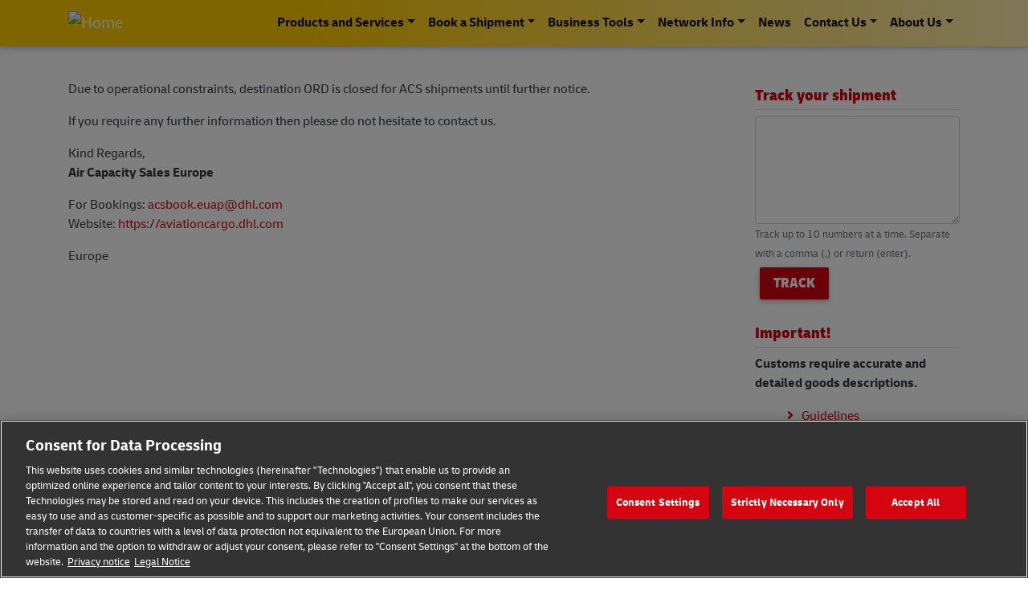

--- FILE ---
content_type: text/html; charset=UTF-8
request_url: https://aviationcargo.dhl.com/news/create-news-9
body_size: 47700
content:


<!-- THEME DEBUG -->
<!-- THEME HOOK: 'html' -->
<!-- FILE NAME SUGGESTIONS:
   * html--node--109.html.twig
   * html--node--%.html.twig
   * html--node.html.twig
   x html.html.twig
-->
<!-- BEGIN OUTPUT from 'themes/contrib/bootstrap_barrio/templates/layout/html.html.twig' -->
<!DOCTYPE html>
<html lang="en" dir="ltr" prefix="content: http://purl.org/rss/1.0/modules/content/  dc: http://purl.org/dc/terms/  foaf: http://xmlns.com/foaf/0.1/  og: http://ogp.me/ns#  rdfs: http://www.w3.org/2000/01/rdf-schema#  schema: http://schema.org/  sioc: http://rdfs.org/sioc/ns#  sioct: http://rdfs.org/sioc/types#  skos: http://www.w3.org/2004/02/skos/core#  xsd: http://www.w3.org/2001/XMLSchema# ">
  <head>
    <meta charset="utf-8" />
<meta name="Generator" content="Drupal 8 (https://www.drupal.org)" />
<meta name="MobileOptimized" content="width" />
<meta name="HandheldFriendly" content="true" />
<meta name="viewport" content="width=device-width, initial-scale=1, shrink-to-fit=no" />
<script type="text/javascript" src="/aviationcargo/ruxitagentjs_ICA7NVfhqrux_10327251022105625.js" data-dtconfig="rid=RID_-1442804162|rpid=-1051012414|domain=dhl.com|reportUrl=/aviationcargo/rb_071aaf65-eb82-49df-8552-43c49b2177f2|app=42dcd10c79dc243c|cuc=mbctktse|coo=1|owasp=1|mel=100000|featureHash=ICA7NVfhqrux|md=mdcc1=a[name='about']@content,mdcc2=ali.admin-menu-action:nth-child(2) ^rb a:nth-child(1) ^rb strong:nth-child(1)|lastModification=1769077104607|tp=500,50,0|rdnt=1|uxrgce=1|srbbv=2|agentUri=/aviationcargo/ruxitagentjs_ICA7NVfhqrux_10327251022105625.js"></script><script src="https://cdn.cookielaw.org/scripttemplates/otSDKStub.js" data-document-language="true" type="text/javascript" charset="UTF-8" data-domain-script="e33558d5-b725-43b0-a196-74cbbaf65138"></script>
<script type="text/javascript">
function OptanonWrapper() {
     console.log('OptanonWrapper()');
     OneTrust.OnConsentChanged(function(){
         if(OnetrustActiveGroups.includes("C0003")){
             console.log('on');
             dtrum.enable();
         }else {
             console.log('off');
             dtrum.disable();
         }
     });
};
</script>
<meta http-equiv="x-ua-compatible" content="ie=edge" />
<link rel="shortcut icon" href="/themes/custom/dhl_theme/favicon.ico" type="image/vnd.microsoft.icon" />
<link rel="canonical" href="http://aviationcargo.dhl.com/news/create-news-9" />
<link rel="shortlink" href="http://aviationcargo.dhl.com/node/109" />
<link rel="revision" href="http://aviationcargo.dhl.com/news/create-news-9" />

    <title>Air Capacity Sales Europe - Service Update | Aviationcargo</title>
    <link rel="stylesheet" media="all" href="/sites/default/files/css/css_N374Px00NFMGGy80ArNQ42S0bVHs5RF5e7QXhVaz4-s.css" />
<link rel="stylesheet" media="all" href="/sites/default/files/css/css_fCX5cekqCeGrovGVE0DCrONte5t9u5CdP5f-ivPZkqY.css" />
<link rel="stylesheet" media="all" href="//fonts.googleapis.com/icon?family=Material+Icons" />
<link rel="stylesheet" media="all" href="/sites/default/files/css/css_0lCc9oRHDPy4nalxN7tx8T3Og9S7v0U6D99DC1mtab0.css" />

    
<!--[if lte IE 8]>
<script src="/core/assets/vendor/html5shiv/html5shiv.min.js?v=3.7.3"></script>
<![endif]-->

  </head>
  <body class="layout-one-sidebar layout-sidebar-second page-node-109 path-node node--type-news">
    <a href="#main-content" class="visually-hidden focusable skip-link">
      Skip to main content
    </a>
    
    

<!-- THEME DEBUG -->
<!-- THEME HOOK: 'off_canvas_page_wrapper' -->
<!-- BEGIN OUTPUT from 'core/modules/system/templates/off-canvas-page-wrapper.html.twig' -->
  <div class="dialog-off-canvas-main-canvas" data-off-canvas-main-canvas>
    

<!-- THEME DEBUG -->
<!-- THEME HOOK: 'page' -->
<!-- FILE NAME SUGGESTIONS:
   * page--node--news.html.twig
   * page--node--109.html.twig
   * page--node--%.html.twig
   * page--node.html.twig
   x page.html.twig
-->
<!-- BEGIN OUTPUT from 'themes/custom/dhl_theme/templates/layout/page.html.twig' -->



<div id="page-wrapper">
  <div id="page">
    <header id="header" class="header" role="banner" aria-label="Site header">
              
        <nav class="navbar navbar-dark navbar-expand-md" id="navbar-main">

                    <div class="container">
            
            

<!-- THEME DEBUG -->
<!-- THEME HOOK: 'region' -->
<!-- FILE NAME SUGGESTIONS:
   x region--nowrap.html.twig
   * region--header.html.twig
   * region.html.twig
-->
<!-- BEGIN OUTPUT from 'themes/contrib/bootstrap_barrio/templates/layout/region--nowrap.html.twig' -->
  

<!-- THEME DEBUG -->
<!-- THEME HOOK: 'block' -->
<!-- FILE NAME SUGGESTIONS:
   * block--dhl-theme-branding.html.twig
   x block--system-branding-block.html.twig
   * block--system.html.twig
   * block.html.twig
-->
<!-- BEGIN OUTPUT from 'themes/custom/dhl_theme/templates/block--system-branding-block.html.twig' -->
      <a href="/" title="Home" rel="home" class="navbar-brand">
              <img src="/themes/custom/dhl_theme/logo.svg" alt="Home" class="img-fluid d-inline-block align-top" />
            <span class="ml-2 d-none d-md-inline"></span>
    </a>
    
<!-- END OUTPUT from 'themes/custom/dhl_theme/templates/block--system-branding-block.html.twig' -->



<!-- END OUTPUT from 'themes/contrib/bootstrap_barrio/templates/layout/region--nowrap.html.twig' -->



                          <button class="navbar-toggler navbar-toggler-right button-collapse" type="button"
                      aria-label="Toggle navigation"
                      data-activates="slide-out">
                <i class="fas fa-bars"></i>
              </button>

              <div id="primary-menu" class="collapse navbar-collapse justify-content-end">
                

<!-- THEME DEBUG -->
<!-- THEME HOOK: 'region' -->
<!-- FILE NAME SUGGESTIONS:
   x region--nowrap.html.twig
   * region--primary-menu.html.twig
   * region.html.twig
-->
<!-- BEGIN OUTPUT from 'themes/contrib/bootstrap_barrio/templates/layout/region--nowrap.html.twig' -->
  

<!-- THEME DEBUG -->
<!-- THEME HOOK: 'block' -->
<!-- FILE NAME SUGGESTIONS:
   * block--dhl-theme-main-menu.html.twig
   * block--system-menu-block--main.html.twig
   x block--system-menu-block.html.twig
   * block--system.html.twig
   * block.html.twig
-->
<!-- BEGIN OUTPUT from 'themes/contrib/bootstrap_barrio/templates/block/block--system-menu-block.html.twig' -->
<nav role="navigation" aria-labelledby="block-dhl-theme-main-menu-menu" id="block-dhl-theme-main-menu" class="block block-menu navigation menu--main">
            
  <h2 class="sr-only" id="block-dhl-theme-main-menu-menu">Main navigation</h2>
  

        

<!-- THEME DEBUG -->
<!-- THEME HOOK: 'menu__main' -->
<!-- FILE NAME SUGGESTIONS:
   x menu--main.html.twig
   * menu--main--primary-menu.html.twig
   * menu--main--dhl-theme-main-menu.html.twig
   x menu--main.html.twig
   * menu.html.twig
-->
<!-- BEGIN OUTPUT from 'themes/custom/dhl_theme/templates/layout/menu--main.html.twig' -->

                            <ul block="block-dhl-theme-main-menu" region="primary_menu" class="clearfix nav navbar-nav">
                
                                            <li class="nav-item menu-item--expanded dropdown">
                                                                <a href="" class="nav-link dropdown-toggle" data-toggle="dropdown" aria-expanded="false" aria-haspopup="true">Products and Services</a>
                                                    <div class="dropdown-menu">
                
                                                                            <a href="/sites/default/files/documents/ProductBrochure.pdf" title="e-Brochure">Product e-Brochure</a>
                                        
                                                                            <a href="/services" data-drupal-link-system-path="services">Services</a>
                                                </div>
    
                                    </li>

                    
                                            <li class="nav-item menu-item--expanded dropdown">
                                                                <a href="" class="nav-link dropdown-toggle" data-toggle="dropdown" aria-expanded="false" aria-haspopup="true">Book a Shipment</a>
                                                    <div class="dropdown-menu">
                
                                                                            <a href="/content/booking-request" data-drupal-link-system-path="node/46">Booking Request</a>
                                        
                                                                            <a href="/content/air-ams" data-drupal-link-system-path="node/47">Air AMS</a>
                                        
                                                                            <a href="/content/customs-goods-description-guidelines" data-drupal-link-system-path="node/48">Customs Goods Description Guidelines</a>
                                                </div>
    
                                    </li>

                    
                                            <li class="nav-item menu-item--expanded dropdown">
                                                                <a href="" class="nav-link dropdown-toggle" data-toggle="dropdown" aria-expanded="false" aria-haspopup="true">Business Tools</a>
                                                    <div class="dropdown-menu">
                
                                                                            <a href="/business-tools/volume-calculator" data-drupal-link-system-path="node/50">Volume Calculator</a>
                                        
                                                                            <a href="/business-tools/barcode-labels" data-drupal-link-system-path="node/51">Barcode Label Generator</a>
                                        
                                                                            <a href="https://myacsbill.dhl.com/login" title="MyACSBill">MyACSBill</a>
                                                </div>
    
                                    </li>

                    
                                            <li class="nav-item menu-item--expanded dropdown">
                                                                <a href="" class="nav-link dropdown-toggle" data-toggle="dropdown" aria-expanded="false" aria-haspopup="true">Network Info</a>
                                                    <div class="dropdown-menu">
                
                                                                            <a href="/fleet-information" data-drupal-link-system-path="node/41">Fleet Information</a>
                                        
                                                                            <a href="/destinations-served" data-drupal-link-system-path="destinations-served">Destinations Served</a>
                                                </div>
    
                                    </li>

                    
                                            <li class="nav-item">
                                                                <a href="/news" class="nav-link" data-drupal-link-system-path="news">News</a>
                                    </li>

                    
                                            <li class="nav-item menu-item--expanded dropdown">
                                                                <a href="" class="nav-link dropdown-toggle" data-toggle="dropdown" aria-expanded="false" aria-haspopup="true">Contact Us</a>
                                                    <div class="dropdown-menu">
                
                                                                            <a href="/contacts/acs" data-drupal-link-system-path="contacts/acs">DHL Contacts</a>
                                        
                                                                            <a href="/contacts/gsa" data-drupal-link-system-path="contacts/gsa">GSA Contacts</a>
                                                </div>
    
                                    </li>

                    
                                            <li class="nav-item menu-item--expanded dropdown">
                                                                <a href="" class="nav-link dropdown-toggle" data-toggle="dropdown" aria-expanded="false" aria-haspopup="true">About Us</a>
                                                    <div class="dropdown-menu">
                
                                                                            <a href="/about-acs" data-drupal-link-system-path="node/30">About ACS</a>
                                        
                                                                            <a href="/content/general-conditions-carriage" data-drupal-link-system-path="node/31">General Conditions of Carriage</a>
                                        
                                                                            <a href="/content/iata-air-waybill-conditions-contract" data-drupal-link-system-path="node/34">IATA Air Waybill Conditions of Contract</a>
                                        
                                                                            <a href="/content/acs-claims-guide" data-drupal-link-system-path="node/32">ACS Claims Guide</a>
                                        
                                                                            <a href="/content/dhl-usa-acs-terms-condition-carriage" data-drupal-link-system-path="node/33">DHL USA ACS Terms &amp; Condition of Carriage</a>
                                                </div>
    
                                    </li>

                            </div>
    


<!-- END OUTPUT from 'themes/custom/dhl_theme/templates/layout/menu--main.html.twig' -->


  </nav>

<!-- END OUTPUT from 'themes/contrib/bootstrap_barrio/templates/block/block--system-menu-block.html.twig' -->



<!-- END OUTPUT from 'themes/contrib/bootstrap_barrio/templates/layout/region--nowrap.html.twig' -->


                              </div>
                                              </div>
                  </nav>
          </header>

    <!-- Sidebar navigation -->
    <div id="slide-out" class="side-nav">
      <ul class="custom-scrollbar">
        <!-- Side navigation links -->
        <li>

<!-- THEME DEBUG -->
<!-- THEME HOOK: 'region' -->
<!-- FILE NAME SUGGESTIONS:
   x region--primary-menu-sidebar.html.twig
   * region.html.twig
-->
<!-- BEGIN OUTPUT from 'themes/custom/dhl_theme/templates/layout/region--primary-menu-sidebar.html.twig' -->
    

<!-- THEME DEBUG -->
<!-- THEME HOOK: 'block' -->
<!-- FILE NAME SUGGESTIONS:
   * block--mainnavigation.html.twig
   * block--system-menu-block--main.html.twig
   x block--system-menu-block.html.twig
   * block--system.html.twig
   * block.html.twig
-->
<!-- BEGIN OUTPUT from 'themes/contrib/bootstrap_barrio/templates/block/block--system-menu-block.html.twig' -->
<nav role="navigation" aria-labelledby="block-mainnavigation-menu" id="block-mainnavigation" class="block block-menu navigation menu--main">
            
  <h2 class="sr-only" id="block-mainnavigation-menu">Main navigation sidebar</h2>
  

        

<!-- THEME DEBUG -->
<!-- THEME HOOK: 'menu__main' -->
<!-- FILE NAME SUGGESTIONS:
   * menu--main.html.twig
   x menu--main--primary-menu-sidebar.html.twig
   * menu--main--mainnavigation.html.twig
   * menu--main.html.twig
   * menu.html.twig
-->
<!-- BEGIN OUTPUT from 'themes/custom/dhl_theme/templates/navigation/menu--main--primary-menu-sidebar.html.twig' -->

                            <ul block="block-mainnavigation" region="primary_menu_sidebar" class="clearfix collapsible collapsible-accordion">
        
        
                    <li>
                                                    <a href="#"  class="collapsible-header waves-effect arrow-r">
                        Products and Services
                        <i class="fas fa-angle-down rotate-icon"></i>
                    </a>
                    <div class="collapsible-body">
                                                    <ul>
        
        
                    <li>
                                                    <a href="/sites/default/files/documents/ProductBrochure.pdf" title="e-Brochure">Product e-Brochure</a>
                            </li>
                    <li>
                                                    <a href="/services" data-drupal-link-system-path="services">Services</a>
                            </li>
                </ul>
    
                    </div>
                            </li>
                    <li>
                                                    <a href="#"  class="collapsible-header waves-effect arrow-r">
                        Book a Shipment
                        <i class="fas fa-angle-down rotate-icon"></i>
                    </a>
                    <div class="collapsible-body">
                                                    <ul>
        
        
                    <li>
                                                    <a href="/content/booking-request" data-drupal-link-system-path="node/46">Booking Request</a>
                            </li>
                    <li>
                                                    <a href="/content/air-ams" data-drupal-link-system-path="node/47">Air AMS</a>
                            </li>
                    <li>
                                                    <a href="/content/customs-goods-description-guidelines" data-drupal-link-system-path="node/48">Customs Goods Description Guidelines</a>
                            </li>
                </ul>
    
                    </div>
                            </li>
                    <li>
                                                    <a href="#"  class="collapsible-header waves-effect arrow-r">
                        Business Tools
                        <i class="fas fa-angle-down rotate-icon"></i>
                    </a>
                    <div class="collapsible-body">
                                                    <ul>
        
        
                    <li>
                                                    <a href="/business-tools/volume-calculator" data-drupal-link-system-path="node/50">Volume Calculator</a>
                            </li>
                    <li>
                                                    <a href="/business-tools/barcode-labels" data-drupal-link-system-path="node/51">Barcode Label Generator</a>
                            </li>
                    <li>
                                                    <a href="https://myacsbill.dhl.com/login" title="MyACSBill">MyACSBill</a>
                            </li>
                </ul>
    
                    </div>
                            </li>
                    <li>
                                                    <a href="#"  class="collapsible-header waves-effect arrow-r">
                        Network Info
                        <i class="fas fa-angle-down rotate-icon"></i>
                    </a>
                    <div class="collapsible-body">
                                                    <ul>
        
        
                    <li>
                                                    <a href="/fleet-information" data-drupal-link-system-path="node/41">Fleet Information</a>
                            </li>
                    <li>
                                                    <a href="/destinations-served" data-drupal-link-system-path="destinations-served">Destinations Served</a>
                            </li>
                </ul>
    
                    </div>
                            </li>
                    <li>
                                                    <a href="/news" data-drupal-link-system-path="news">News</a>
                            </li>
                    <li>
                                                    <a href="#"  class="collapsible-header waves-effect arrow-r">
                        Contact Us
                        <i class="fas fa-angle-down rotate-icon"></i>
                    </a>
                    <div class="collapsible-body">
                                                    <ul>
        
        
                    <li>
                                                    <a href="/contacts/acs" data-drupal-link-system-path="contacts/acs">DHL Contacts</a>
                            </li>
                    <li>
                                                    <a href="/contacts/gsa" data-drupal-link-system-path="contacts/gsa">GSA Contacts</a>
                            </li>
                </ul>
    
                    </div>
                            </li>
                    <li>
                                                    <a href="#"  class="collapsible-header waves-effect arrow-r">
                        About Us
                        <i class="fas fa-angle-down rotate-icon"></i>
                    </a>
                    <div class="collapsible-body">
                                                    <ul>
        
        
                    <li>
                                                    <a href="/about-acs" data-drupal-link-system-path="node/30">About ACS</a>
                            </li>
                    <li>
                                                    <a href="/content/general-conditions-carriage" data-drupal-link-system-path="node/31">General Conditions of Carriage</a>
                            </li>
                    <li>
                                                    <a href="/content/iata-air-waybill-conditions-contract" data-drupal-link-system-path="node/34">IATA Air Waybill Conditions of Contract</a>
                            </li>
                    <li>
                                                    <a href="/content/acs-claims-guide" data-drupal-link-system-path="node/32">ACS Claims Guide</a>
                            </li>
                    <li>
                                                    <a href="/content/dhl-usa-acs-terms-condition-carriage" data-drupal-link-system-path="node/33">DHL USA ACS Terms &amp; Condition of Carriage</a>
                            </li>
                </ul>
    
                    </div>
                            </li>
                </ul>
    


<!-- END OUTPUT from 'themes/custom/dhl_theme/templates/navigation/menu--main--primary-menu-sidebar.html.twig' -->


  </nav>

<!-- END OUTPUT from 'themes/contrib/bootstrap_barrio/templates/block/block--system-menu-block.html.twig' -->



<!-- END OUTPUT from 'themes/custom/dhl_theme/templates/layout/region--primary-menu-sidebar.html.twig' -->

</li>
        <!--/. Side navigation links -->
      </ul>
      <div class="sidenav-bg"></div>
    </div>
    <!--/. Sidebar navigation -->

          <div class="highlighted">
        <aside class="container section clearfix" role="complementary">
          

<!-- THEME DEBUG -->
<!-- THEME HOOK: 'region' -->
<!-- FILE NAME SUGGESTIONS:
   x region--nowrap.html.twig
   * region--highlighted.html.twig
   * region.html.twig
-->
<!-- BEGIN OUTPUT from 'themes/contrib/bootstrap_barrio/templates/layout/region--nowrap.html.twig' -->
  

<!-- THEME DEBUG -->
<!-- THEME HOOK: 'block' -->
<!-- FILE NAME SUGGESTIONS:
   * block--dhl-theme-messages.html.twig
   x block--system-messages-block.html.twig
   * block--system.html.twig
   * block.html.twig
-->
<!-- BEGIN OUTPUT from 'core/modules/system/templates/block--system-messages-block.html.twig' -->
<div data-drupal-messages-fallback class="hidden"></div>

<!-- END OUTPUT from 'core/modules/system/templates/block--system-messages-block.html.twig' -->



<!-- END OUTPUT from 'themes/contrib/bootstrap_barrio/templates/layout/region--nowrap.html.twig' -->


        </aside>
      </div>
        
    
          <div id="main-wrapper" class="layout-main-wrapper clearfix">
        
        <div id="main" class="container">
          <div class="row row-offcanvas row-offcanvas-left clearfix">
            <main class="main-content col order-first" id="content" role="main">
              <section class="section">
                <a id="main-content" tabindex="-1"></a>
                

<!-- THEME DEBUG -->
<!-- THEME HOOK: 'region' -->
<!-- FILE NAME SUGGESTIONS:
   x region--nowrap.html.twig
   * region--content.html.twig
   * region.html.twig
-->
<!-- BEGIN OUTPUT from 'themes/contrib/bootstrap_barrio/templates/layout/region--nowrap.html.twig' -->
  

<!-- THEME DEBUG -->
<!-- THEME HOOK: 'block' -->
<!-- FILE NAME SUGGESTIONS:
   * block--dhl-theme-content.html.twig
   * block--system-main-block.html.twig
   * block--system.html.twig
   x block.html.twig
-->
<!-- BEGIN OUTPUT from 'themes/contrib/bootstrap_barrio/templates/block/block.html.twig' -->
<div id="block-dhl-theme-content" class="block block-system block-system-main-block">
  
    
      <div class="content">
      

<!-- THEME DEBUG -->
<!-- THEME HOOK: 'node' -->
<!-- FILE NAME SUGGESTIONS:
   * node--109--full.html.twig
   * node--109.html.twig
   * node--news--full.html.twig
   * node--news.html.twig
   * node--full.html.twig
   x node.html.twig
-->
<!-- BEGIN OUTPUT from 'themes/contrib/bootstrap_barrio/templates/content/node.html.twig' -->


<article data-history-node-id="109" role="article" about="/news/create-news-9" class="node node--type-news node--view-mode-full clearfix">
  <header>
    
        
      </header>
  <div class="node__content clearfix">
    

<!-- THEME DEBUG -->
<!-- THEME HOOK: 'field' -->
<!-- FILE NAME SUGGESTIONS:
   * field--node--body--news.html.twig
   * field--node--body.html.twig
   * field--node--news.html.twig
   * field--body.html.twig
   x field--text-with-summary.html.twig
   * field.html.twig
-->
<!-- BEGIN OUTPUT from 'themes/contrib/bootstrap_barrio/templates/field/field--text-with-summary.html.twig' -->

            <div class="clearfix text-formatted field field--name-body field--type-text-with-summary field--label-hidden field__item"><p>Due to operational constraints, destination ORD is closed for ACS shipments until further notice. </p>

<p>If you require any further information then please do not hesitate to contact us.</p>

<p>Kind Regards,<br />
<b>Air Capacity Sales Europe</b></p>

<p>For Bookings: <a href="mailto:acsbook.euap@dhl.com">acsbook.euap@dhl.com</a><br />
Website: <a href="https://aviationcargo.dhl.com ">https://aviationcargo.dhl.com</a></p></div>
      
<!-- END OUTPUT from 'themes/contrib/bootstrap_barrio/templates/field/field--text-with-summary.html.twig' -->



<!-- THEME DEBUG -->
<!-- THEME HOOK: 'field' -->
<!-- FILE NAME SUGGESTIONS:
   * field--node--field-region--news.html.twig
   * field--node--field-region.html.twig
   * field--node--news.html.twig
   * field--field-region.html.twig
   * field--entity-reference.html.twig
   x field.html.twig
-->
<!-- BEGIN OUTPUT from 'themes/contrib/bootstrap_barrio/templates/field/field.html.twig' -->

      <div class="field field--name-field-region field--type-entity-reference field--label-hidden field__items">
              <div class="field__item">Europe</div>
          </div>
  
<!-- END OUTPUT from 'themes/contrib/bootstrap_barrio/templates/field/field.html.twig' -->


  </div>
</article>

<!-- END OUTPUT from 'themes/contrib/bootstrap_barrio/templates/content/node.html.twig' -->


    </div>
  </div>

<!-- END OUTPUT from 'themes/contrib/bootstrap_barrio/templates/block/block.html.twig' -->



<!-- END OUTPUT from 'themes/contrib/bootstrap_barrio/templates/layout/region--nowrap.html.twig' -->


              </section>
            </main>
                                      <div class="sidebar_second sidebar col-md-3 order-last" id="sidebar_second" class="col-md-12 col-lg-3">
                <aside class="section" role="complementary">
                  

<!-- THEME DEBUG -->
<!-- THEME HOOK: 'region' -->
<!-- FILE NAME SUGGESTIONS:
   x region--nowrap.html.twig
   * region--sidebar-second.html.twig
   * region.html.twig
-->
<!-- BEGIN OUTPUT from 'themes/contrib/bootstrap_barrio/templates/layout/region--nowrap.html.twig' -->
  

<!-- THEME DEBUG -->
<!-- THEME HOOK: 'block' -->
<!-- FILE NAME SUGGESTIONS:
   * block--aviationcargotracking.html.twig
   * block--aviationcargo-tracking-block.html.twig
   * block--aviationcargo-tracking.html.twig
   x block.html.twig
-->
<!-- BEGIN OUTPUT from 'themes/contrib/bootstrap_barrio/templates/block/block.html.twig' -->
<div id="block-aviationcargotracking" class="block block-aviationcargo-tracking block-aviationcargo-tracking-block">
  
      <h2>Track your shipment</h2>
    
      <div class="content">
      

<!-- THEME DEBUG -->
<!-- THEME HOOK: 'form' -->
<!-- BEGIN OUTPUT from 'themes/contrib/bootstrap_barrio/templates/form/form.html.twig' -->

<form class="aviationcargo-tracking-form" data-drupal-selector="aviationcargo-tracking-form" action="/news/create-news-9" method="post" id="aviationcargo-tracking-form" accept-charset="UTF-8">
  

<!-- THEME DEBUG -->
<!-- THEME HOOK: 'form_element' -->
<!-- BEGIN OUTPUT from 'themes/contrib/bootstrap_barrio/templates/form/form-element.html.twig' -->




  <fieldset class="js-form-item js-form-type-textarea form-type-textarea js-form-item-airwaybill form-item-airwaybill form-no-label form-group">
                    

<!-- THEME DEBUG -->
<!-- THEME HOOK: 'textarea' -->
<!-- BEGIN OUTPUT from 'themes/contrib/bootstrap_barrio/templates/form/textarea.html.twig' -->
<div class="form-textarea-wrapper">
  <textarea data-drupal-selector="edit-airwaybill" aria-describedby="edit-airwaybill--description" id="edit-airwaybill" name="airwaybill" rows="5" cols="60" class="form-textarea required form-control" required="required" aria-required="true"></textarea>
</div>

<!-- END OUTPUT from 'themes/contrib/bootstrap_barrio/templates/form/textarea.html.twig' -->


                          <small id="edit-airwaybill--description" class="description text-muted">
        Track up to 10 numbers at a time. Separate with a comma (,) or return (enter).
      </small>
      </fieldset>

<!-- END OUTPUT from 'themes/contrib/bootstrap_barrio/templates/form/form-element.html.twig' -->



<!-- THEME DEBUG -->
<!-- THEME HOOK: 'input__submit' -->
<!-- FILE NAME SUGGESTIONS:
   * input--submit.html.twig
   x input--submit-button.html.twig
   * input.html.twig
-->
<!-- BEGIN OUTPUT from 'themes/contrib/bootstrap_barrio/templates/form/input--submit-button.html.twig' -->
<button data-drupal-selector="edit-submit" type="submit" id="edit-submit--2" name="op" value="Track" class="button js-form-submit form-submit btn btn-primary">Track</button>

<!-- END OUTPUT from 'themes/contrib/bootstrap_barrio/templates/form/input--submit-button.html.twig' -->



<!-- THEME DEBUG -->
<!-- THEME HOOK: 'input__hidden' -->
<!-- FILE NAME SUGGESTIONS:
   * input--hidden.html.twig
   x input.html.twig
-->
<!-- BEGIN OUTPUT from 'themes/contrib/bootstrap_barrio/templates/form/input.html.twig' -->
<input autocomplete="off" data-drupal-selector="form-jbmbttyysz7z-opfg4bxd0ntsne2nroqdbp9jpu9hw4" type="hidden" name="form_build_id" value="form-JBMBtTYYSZ7z_opfg4Bxd0nTsnE2NroqDBP9jPu9Hw4" class="form-control" />

<!-- END OUTPUT from 'themes/contrib/bootstrap_barrio/templates/form/input.html.twig' -->



<!-- THEME DEBUG -->
<!-- THEME HOOK: 'input__hidden' -->
<!-- FILE NAME SUGGESTIONS:
   * input--hidden.html.twig
   x input.html.twig
-->
<!-- BEGIN OUTPUT from 'themes/contrib/bootstrap_barrio/templates/form/input.html.twig' -->
<input data-drupal-selector="edit-aviationcargo-tracking-form" type="hidden" name="form_id" value="aviationcargo_tracking_form" class="form-control" />

<!-- END OUTPUT from 'themes/contrib/bootstrap_barrio/templates/form/input.html.twig' -->


</form>

<!-- END OUTPUT from 'themes/contrib/bootstrap_barrio/templates/form/form.html.twig' -->


    </div>
  </div>

<!-- END OUTPUT from 'themes/contrib/bootstrap_barrio/templates/block/block.html.twig' -->



<!-- THEME DEBUG -->
<!-- THEME HOOK: 'block' -->
<!-- FILE NAME SUGGESTIONS:
   * block--eugoodsdescriptionmenu.html.twig
   * block--block-content--01405c04-bc9e-47be-8b24-cb9747844bb2.html.twig
   * block--block-content.html.twig
   * block--block-content.html.twig
   x block.html.twig
-->
<!-- BEGIN OUTPUT from 'themes/contrib/bootstrap_barrio/templates/block/block.html.twig' -->
<div id="block-eugoodsdescriptionmenu" class="block block-block-content block-block-content01405c04-bc9e-47be-8b24-cb9747844bb2">
  
    
      <div class="content">
      

<!-- THEME DEBUG -->
<!-- THEME HOOK: 'field' -->
<!-- FILE NAME SUGGESTIONS:
   * field--block-content--body--basic.html.twig
   * field--block-content--body.html.twig
   * field--block-content--basic.html.twig
   * field--body.html.twig
   x field--text-with-summary.html.twig
   * field.html.twig
-->
<!-- BEGIN OUTPUT from 'themes/contrib/bootstrap_barrio/templates/field/field--text-with-summary.html.twig' -->

            <div class="clearfix text-formatted field field--name-body field--type-text-with-summary field--label-hidden field__item"><h2 id="important-title">Important!​</h2>

<p><strong>Customs require accurate and detailed goods descriptions.</strong></p>

<ul>
	<li class="dhl_list_item"><a href="/goods-description-guidelines">Guidelines</a></li>
	<li class="dhl_list_item"><a href="/sites/default/files/documents/One%20Pager%20-%202024%20EU%20REGULATORY%20CHANGES.pdf" target="_blank">ICS2 One Pager</a></li>
</ul>
</div>
      
<!-- END OUTPUT from 'themes/contrib/bootstrap_barrio/templates/field/field--text-with-summary.html.twig' -->


    </div>
  </div>

<!-- END OUTPUT from 'themes/contrib/bootstrap_barrio/templates/block/block.html.twig' -->



<!-- THEME DEBUG -->
<!-- THEME HOOK: 'block' -->
<!-- FILE NAME SUGGESTIONS:
   * block--regionfilter.html.twig
   * block--global-filter-block--region-filter.html.twig
   * block--global-filter-block.html.twig
   * block--simple-global-filter.html.twig
   x block.html.twig
-->
<!-- BEGIN OUTPUT from 'themes/contrib/bootstrap_barrio/templates/block/block.html.twig' -->
<div class="region-filter block block-simple-global-filter block-global-filter-blockregion-filter" data-drupal-selector="region-filter" id="block-regionfilter">
  
      <h2>Region</h2>
    
      <div class="content">
      

<!-- THEME DEBUG -->
<!-- THEME HOOK: 'form' -->
<!-- BEGIN OUTPUT from 'themes/contrib/bootstrap_barrio/templates/form/form.html.twig' -->

<form region="sidebar_second" action="/news/create-news-9" method="post" id="region-filter" accept-charset="UTF-8">
  

<!-- THEME DEBUG -->
<!-- THEME HOOK: 'form_element' -->
<!-- BEGIN OUTPUT from 'themes/contrib/bootstrap_barrio/templates/form/form-element.html.twig' -->




  <fieldset class="js-form-item js-form-type-select form-type-select js-form-item-global-filter form-item-global-filter form-no-label form-group">
                    

<!-- THEME DEBUG -->
<!-- THEME HOOK: 'select' -->
<!-- BEGIN OUTPUT from 'themes/contrib/bootstrap_barrio/templates/form/select.html.twig' -->

<select class="browser-default form-select form-control" onChange="document.getElementById(&quot;region-filter&quot;).submit();" data-drupal-selector="edit-global-filter" id="edit-global-filter" name="global_filter"><option value="6">Asia Pacific</option><option value="1" selected="selected">Europe</option><option value="3">Latin America</option><option value="4">Middle East &amp; Africa</option><option value="5">US Domestic</option><option value="2">US International</option></select>
<!-- END OUTPUT from 'themes/contrib/bootstrap_barrio/templates/form/select.html.twig' -->


                      </fieldset>

<!-- END OUTPUT from 'themes/contrib/bootstrap_barrio/templates/form/form-element.html.twig' -->



<!-- THEME DEBUG -->
<!-- THEME HOOK: 'input__submit' -->
<!-- FILE NAME SUGGESTIONS:
   * input--submit.html.twig
   x input--submit-button.html.twig
   * input.html.twig
-->
<!-- BEGIN OUTPUT from 'themes/contrib/bootstrap_barrio/templates/form/input--submit-button.html.twig' -->
<button class="submit-global-filter button js-form-submit form-submit btn btn-primary" data-drupal-selector="edit-submit" type="submit" id="edit-submit" name="op" value="Submit">Submit</button>

<!-- END OUTPUT from 'themes/contrib/bootstrap_barrio/templates/form/input--submit-button.html.twig' -->



<!-- THEME DEBUG -->
<!-- THEME HOOK: 'input__hidden' -->
<!-- FILE NAME SUGGESTIONS:
   * input--hidden.html.twig
   x input.html.twig
-->
<!-- BEGIN OUTPUT from 'themes/contrib/bootstrap_barrio/templates/form/input.html.twig' -->
<input autocomplete="off" data-drupal-selector="form-1w0q96bzq4ybytprbciyycelgk6od-wq9yh3xqrigqc" type="hidden" name="form_build_id" value="form-1W0q96Bzq4ybyTPrbciYYcelGK6od-Wq9Yh3XQRIgQc" class="form-control" />

<!-- END OUTPUT from 'themes/contrib/bootstrap_barrio/templates/form/input.html.twig' -->



<!-- THEME DEBUG -->
<!-- THEME HOOK: 'input__hidden' -->
<!-- FILE NAME SUGGESTIONS:
   * input--hidden.html.twig
   x input.html.twig
-->
<!-- BEGIN OUTPUT from 'themes/contrib/bootstrap_barrio/templates/form/input.html.twig' -->
<input data-drupal-selector="edit-region-filter" type="hidden" name="form_id" value="region_filter" class="form-control" />

<!-- END OUTPUT from 'themes/contrib/bootstrap_barrio/templates/form/input.html.twig' -->


</form>

<!-- END OUTPUT from 'themes/contrib/bootstrap_barrio/templates/form/form.html.twig' -->


    </div>
  </div>

<!-- END OUTPUT from 'themes/contrib/bootstrap_barrio/templates/block/block.html.twig' -->



<!-- END OUTPUT from 'themes/contrib/bootstrap_barrio/templates/layout/region--nowrap.html.twig' -->


                </aside>
              </div>
                      </div>
        </div>
      </div>
    
        <footer class="site-footer">
              <div class="container">

                                <div class="logistic_partner_logos">
              

<!-- THEME DEBUG -->
<!-- THEME HOOK: 'region' -->
<!-- FILE NAME SUGGESTIONS:
   * region--footer-logistic-partner.html.twig
   x region.html.twig
-->
<!-- BEGIN OUTPUT from 'themes/contrib/bootstrap_barrio/templates/layout/region.html.twig' -->
  <section class="row region region-footer-logistic-partner">
    

<!-- THEME DEBUG -->
<!-- THEME HOOK: 'block' -->
<!-- FILE NAME SUGGESTIONS:
   * block--aviationcargofooterofficiallogisticspartnerlogos.html.twig
   * block--aviationcargo-logos-block.html.twig
   x block--aviationcargo-footer-partner-logos.html.twig
   * block.html.twig
-->
<!-- BEGIN OUTPUT from 'themes/custom/dhl_theme/templates/block/block--aviationcargo-footer-partner-logos.html.twig' -->

<div class="col-12 footer-partner-logos-heading mb-3">
    Official Logistics Partner
</div>
<div class="row col-12">
            <div class="col text-align-center">
            <a href="https://www.dhl.com/fashionweek" target="_blank">
                <img src="/sites/default/files/2019-07/fw_logo_63px.png" alt="Fashion Week"
                     title="Fashion Week">
                </a>
        </div>
            <div class="col text-align-center">
            <a href="https://www.dhl.com/f1" target="_blank">
                <img src="/sites/default/files/2019-07/f1_logo_3_63px.png" alt="Formule 1"
                     title="Formule 1">
                </a>
        </div>
            <div class="col text-align-center">
            <a href="https://www.dhl.com/fe" target="_blank">
                <img src="/sites/default/files/2019-07/fia_formulae_championship_84x17.png" alt="Formula E"
                     title="Formula E">
                </a>
        </div>
            <div class="col text-align-center">
            <a href="https://www.dhl.com/manchesterunited" target="_blank">
                <img src="/sites/default/files/2019-07/manu_logo_38px.png" alt="Manchester United"
                     title="Manchester United">
                </a>
        </div>
            <div class="col text-align-center">
            <a href="https://www.dhl.com/rugbyworldcup" target="_blank">
                <img src="/sites/default/files/2019-07/Rugby_45x18.png" alt="Rugby 2015 World cup"
                     title="Rugby 2015 World cup">
                </a>
        </div>
    </div>
<!-- END OUTPUT from 'themes/custom/dhl_theme/templates/block/block--aviationcargo-footer-partner-logos.html.twig' -->


  </section>

<!-- END OUTPUT from 'themes/contrib/bootstrap_barrio/templates/layout/region.html.twig' -->


            </div>
          
          <hr>

                                <div class="dpdhl_logo">
              

<!-- THEME DEBUG -->
<!-- THEME HOOK: 'region' -->
<!-- FILE NAME SUGGESTIONS:
   * region--footer-dpdhl-logo.html.twig
   x region.html.twig
-->
<!-- BEGIN OUTPUT from 'themes/contrib/bootstrap_barrio/templates/layout/region.html.twig' -->
  <section class="row region region-footer-dpdhl-logo">
    

<!-- THEME DEBUG -->
<!-- THEME HOOK: 'block' -->
<!-- FILE NAME SUGGESTIONS:
   * block--dpdhlgrouplogo.html.twig
   * block--block-content--68b0b80b-6a0e-47b4-a183-0929dd1f5cbc.html.twig
   * block--block-content.html.twig
   * block--block-content.html.twig
   x block.html.twig
-->
<!-- BEGIN OUTPUT from 'themes/contrib/bootstrap_barrio/templates/block/block.html.twig' -->
<div id="block-dpdhlgrouplogo" class="block block-block-content block-block-content68b0b80b-6a0e-47b4-a183-0929dd1f5cbc">
  
    
      <div class="content">
      

<!-- THEME DEBUG -->
<!-- THEME HOOK: 'field' -->
<!-- FILE NAME SUGGESTIONS:
   * field--block-content--body--basic.html.twig
   * field--block-content--body.html.twig
   * field--block-content--basic.html.twig
   * field--body.html.twig
   x field--text-with-summary.html.twig
   * field.html.twig
-->
<!-- BEGIN OUTPUT from 'themes/contrib/bootstrap_barrio/templates/field/field--text-with-summary.html.twig' -->

            <div class="clearfix text-formatted field field--name-body field--type-text-with-summary field--label-hidden field__item"><p class="col-12"><img alt="" src="/sites/default/files/images/logo/DPDHL_Group_One_line_logo_rgb_black.svg" /></p>
</div>
      
<!-- END OUTPUT from 'themes/contrib/bootstrap_barrio/templates/field/field--text-with-summary.html.twig' -->


    </div>
  </div>

<!-- END OUTPUT from 'themes/contrib/bootstrap_barrio/templates/block/block.html.twig' -->


  </section>

<!-- END OUTPUT from 'themes/contrib/bootstrap_barrio/templates/layout/region.html.twig' -->


            </div>
          
                                <div class="footer_links">
              

<!-- THEME DEBUG -->
<!-- THEME HOOK: 'region' -->
<!-- FILE NAME SUGGESTIONS:
   * region--footer-links.html.twig
   x region.html.twig
-->
<!-- BEGIN OUTPUT from 'themes/contrib/bootstrap_barrio/templates/layout/region.html.twig' -->
  <section class="row region region-footer-links">
    

<!-- THEME DEBUG -->
<!-- THEME HOOK: 'block' -->
<!-- FILE NAME SUGGESTIONS:
   * block--cookiesettingsbutton.html.twig
   * block--block-content--c67f20f7-2ea9-48f8-aa1c-deb72a76d675.html.twig
   * block--block-content.html.twig
   * block--block-content.html.twig
   x block.html.twig
-->
<!-- BEGIN OUTPUT from 'themes/contrib/bootstrap_barrio/templates/block/block.html.twig' -->
<div id="block-cookiesettingsbutton" class="block block-block-content block-block-contentc67f20f7-2ea9-48f8-aa1c-deb72a76d675">
  
    
      <div class="content">
      

<!-- THEME DEBUG -->
<!-- THEME HOOK: 'field' -->
<!-- FILE NAME SUGGESTIONS:
   * field--block-content--body--basic.html.twig
   * field--block-content--body.html.twig
   * field--block-content--basic.html.twig
   * field--body.html.twig
   x field--text-with-summary.html.twig
   * field.html.twig
-->
<!-- BEGIN OUTPUT from 'themes/contrib/bootstrap_barrio/templates/field/field--text-with-summary.html.twig' -->

            <div class="clearfix text-formatted field field--name-body field--type-text-with-summary field--label-hidden field__item"><p><button class="ot-sdk-show-settings btn-primary" id="ot-sdk-btn" style="color: #fff; border-color: #d40511; background-color: #d40511">Cookie Settings</button></p>
<script type="text/javascript" class="optanon-category-C0003">
<!--//--><![CDATA[// ><!--

    console.log('optanon-category-C0003');

//--><!]]>
</script></div>
      
<!-- END OUTPUT from 'themes/contrib/bootstrap_barrio/templates/field/field--text-with-summary.html.twig' -->


    </div>
  </div>

<!-- END OUTPUT from 'themes/contrib/bootstrap_barrio/templates/block/block.html.twig' -->



<!-- THEME DEBUG -->
<!-- THEME HOOK: 'block' -->
<!-- FILE NAME SUGGESTIONS:
   * block--aviationcargofooterlinkblock.html.twig
   * block--aviationcargo-links-block.html.twig
   x block--aviationcargo-footer-links.html.twig
   * block.html.twig
-->
<!-- BEGIN OUTPUT from 'themes/custom/dhl_theme/templates/block/block--aviationcargo-footer-links.html.twig' -->

    <div class="col-xs-12 col-sm-6 col-md-4 col-lg-3">
        <a href="/content/terms-and-conditions">Terms and Conditions</a>
    </div>
    <div class="col-xs-12 col-sm-6 col-md-4 col-lg-3">
        <a href="/sites/default/files/privacy/AviationCargo%20-%20Generic%20DHL%20Express%20Privacy%20Notice%20-%20v1.3.pdf">Privacy Notice</a>
    </div>


<!-- END OUTPUT from 'themes/custom/dhl_theme/templates/block/block--aviationcargo-footer-links.html.twig' -->


  </section>

<!-- END OUTPUT from 'themes/contrib/bootstrap_barrio/templates/layout/region.html.twig' -->


            </div>
          

                                      </div>
          </footer>
  </div>
</div>

<!-- END OUTPUT from 'themes/custom/dhl_theme/templates/layout/page.html.twig' -->


  </div>

<!-- END OUTPUT from 'core/modules/system/templates/off-canvas-page-wrapper.html.twig' -->


    
    <script type="application/json" data-drupal-selector="drupal-settings-json">{"path":{"baseUrl":"\/","scriptPath":null,"pathPrefix":"","currentPath":"node\/109","currentPathIsAdmin":false,"isFront":false,"currentLanguage":"en"},"pluralDelimiter":"\u0003","suppressDeprecationErrors":true,"ajaxTrustedUrl":{"form_action_p_pvdeGsVG5zNF_XLGPTvYSKCf43t8qZYSwcfZl2uzM":true},"user":{"uid":0,"permissionsHash":"7c9377f5adab1b6bc7bc39ca40fa88bd079d09b41dc8a4c3a4d82e9fffbd0d6f"}}</script>
<script src="/core/assets/vendor/jquery/jquery.min.js?v=3.5.1"></script>
<script src="/core/assets/vendor/jquery-once/jquery.once.min.js?v=2.2.3"></script>
<script src="/core/misc/drupalSettingsLoader.js?v=8.9.20"></script>
<script src="/core/misc/drupal.js?v=8.9.20"></script>
<script src="/core/misc/drupal.init.js?v=8.9.20"></script>
<script src="/themes/custom/dhl_theme/js/modernizr.min.js?v=1.x"></script>
<script src="/themes/custom/dhl_theme/js/popper.min.js?v=1.x"></script>
<script src="/themes/custom/dhl_theme/js/bootstrap.min.js?v=1.x"></script>
<script src="/themes/custom/dhl_theme/js/addons/datatables.min.js?v=1.x"></script>
<script src="/themes/custom/dhl_theme/js/mdb.min.js?v=1.x"></script>
<script src="/themes/custom/dhl_theme/js/global.js?v=1.x"></script>
<script src="/themes/custom/dhl_theme/js/custom.js?v=1.x"></script>
<script src="/core/misc/debounce.js?v=8.9.20"></script>
<script src="/core/misc/form.js?v=8.9.20"></script>

  </body>
</html>

<!-- END OUTPUT from 'themes/contrib/bootstrap_barrio/templates/layout/html.html.twig' -->



--- FILE ---
content_type: application/javascript
request_url: https://aviationcargo.dhl.com/themes/custom/dhl_theme/js/custom.js?v=1.x
body_size: 1558
content:
/**
 * Custom JS for DHL
 */

(function ($, Drupal) {

  // Drupal.behaviors.dhlThemeBehaviour = {
  //   attach: function (context, settings) {
  //
  //
  //   }
  // };

  $(document).ready(function () {
    $('#destinationsServedTable').DataTable({
      "pageLength": 25
    });
    $('.dataTables_length').addClass('bs-select');

    // SideNav Button Initialization
    $(".button-collapse").sideNav({
      edge: 'bottom', // Choose the horizontal origin
      closeOnClick: false, // Closes side-nav on &lt;a&gt; clicks, useful for Angular/Meteor
      breakpoint: 1200, // Breakpoint for button collapse
      MENU_WIDTH: 280, // Width for sidenav
      timeDurationOpen: 300, // Time duration open menu
      timeDurationClose: 200, // Time duration open menu
      timeDurationOverlayOpen: 50, // Time duration open overlay
      timeDurationOverlayClose: 200, // Time duration close overlay
      easingOpen: 'easeOutQuad', // Open animation
      easingClose: 'easeOutCubic', // Close animation
      showOverlay: true, // Display overflay
      showCloseButton: false // Append close button into siednav
    });
    // SideNav Scrollbar Initialization
    let sideNavScrollbar = document.querySelector('.custom-scrollbar');
    let ps = new PerfectScrollbar(sideNavScrollbar);
  });

})(jQuery, Drupal);





--- FILE ---
content_type: application/javascript
request_url: https://aviationcargo.dhl.com/themes/custom/dhl_theme/js/mdb.min.js?v=1.x
body_size: 63122
content:
jQuery.Velocity?console.log("Velocity is already loaded. You may be needlessly importing Velocity again; note that Materialize includes Velocity."):(function(e){function t(e){var t=e.length,n=i.type(e);return"function"!==n&&!i.isWindow(e)&&(!(1!==e.nodeType||!t)||("array"===n||0===t||"number"==typeof t&&t>0&&t-1 in e))}if(!e.jQuery){var i=function(e,t){return new i.fn.init(e,t)};i.isWindow=function(e){return null!=e&&e==e.window},i.type=function(e){return null==e?e+"":"object"==typeof e||"function"==typeof e?r[s.call(e)]||"object":typeof e},i.isArray=Array.isArray||function(e){return"array"===i.type(e)},i.isPlainObject=function(e){var t;if(!e||"object"!==i.type(e)||e.nodeType||i.isWindow(e))return!1;try{if(e.constructor&&!o.call(e,"constructor")&&!o.call(e.constructor.prototype,"isPrototypeOf"))return!1}catch(e){return!1}for(t in e);return void 0===t||o.call(e,t)},i.each=function(e,i,n){var r=0,o=e.length,s=t(e);if(n){if(s)for(;o>r&&!1!==i.apply(e[r],n);r++);else for(r in e)if(!1===i.apply(e[r],n))break}else if(s)for(;o>r&&!1!==i.call(e[r],r,e[r]);r++);else for(r in e)if(!1===i.call(e[r],r,e[r]))break;return e},i.data=function(e,t,r){if(void 0===r){var o=(s=e[i.expando])&&n[s];if(void 0===t)return o;if(o&&t in o)return o[t]}else if(void 0!==t){var s=e[i.expando]||(e[i.expando]=++i.uuid);return n[s]=n[s]||{},n[s][t]=r,r}},i.removeData=function(e,t){var r=e[i.expando],o=r&&n[r];o&&i.each(t,function(e,t){delete o[t]})},i.extend=function(){var e,t,n,r,o,s,a=arguments[0]||{},l=1,c=arguments.length,u=!1;for("boolean"==typeof a&&(u=a,a=arguments[l]||{},l++),"object"!=typeof a&&"function"!==i.type(a)&&(a={}),l===c&&(a=this,l--);c>l;l++)if(null!=(o=arguments[l]))for(r in o)e=a[r],a!==(n=o[r])&&(u&&n&&(i.isPlainObject(n)||(t=i.isArray(n)))?(t?(t=!1,s=e&&i.isArray(e)?e:[]):s=e&&i.isPlainObject(e)?e:{},a[r]=i.extend(u,s,n)):void 0!==n&&(a[r]=n));return a},i.queue=function(e,n,r){if(e){n=(n||"fx")+"queue";var o=i.data(e,n);return r?(!o||i.isArray(r)?o=i.data(e,n,function(e,i){var n=i||[];return null!=e&&(t(Object(e))?function(e,t){for(var i=+t.length,n=0,r=e.length;i>n;)e[r++]=t[n++];if(i!=i)for(;void 0!==t[n];)e[r++]=t[n++];e.length=r}(n,"string"==typeof e?[e]:e):[].push.call(n,e)),n}(r)):o.push(r),o):o||[]}},i.dequeue=function(e,t){i.each(e.nodeType?[e]:e,function(e,n){t=t||"fx";var r=i.queue(n,t),o=r.shift();"inprogress"===o&&(o=r.shift()),o&&("fx"===t&&r.unshift("inprogress"),o.call(n,function(){i.dequeue(n,t)}))})},i.fn=i.prototype={init:function(e){if(e.nodeType)return this[0]=e,this;throw new Error("Not a DOM node.")},offset:function(){var t=this[0].getBoundingClientRect?this[0].getBoundingClientRect():{top:0,left:0};return{top:t.top+(e.pageYOffset||document.scrollTop||0)-(document.clientTop||0),left:t.left+(e.pageXOffset||document.scrollLeft||0)-(document.clientLeft||0)}},position:function(){function e(){for(var e=this.offsetParent||document;e&&"html"===!e.nodeType.toLowerCase&&"static"===e.style.position;)e=e.offsetParent;return e||document}var t=this[0],e=e.apply(t),n=this.offset(),r=/^(?:body|html)$/i.test(e.nodeName)?{top:0,left:0}:i(e).offset();return n.top-=parseFloat(t.style.marginTop)||0,n.left-=parseFloat(t.style.marginLeft)||0,e.style&&(r.top+=parseFloat(e.style.borderTopWidth)||0,r.left+=parseFloat(e.style.borderLeftWidth)||0),{top:n.top-r.top,left:n.left-r.left}}};var n={};i.expando="velocity"+(new Date).getTime(),i.uuid=0;for(var r={},o=r.hasOwnProperty,s=r.toString,a="Boolean Number String Function Array Date RegExp Object Error".split(" "),l=0;l<a.length;l++)r["[object "+a[l]+"]"]=a[l].toLowerCase();i.fn.init.prototype=i.fn,e.Velocity={Utilities:i}}}(window),function(e){"object"==typeof module&&"object"==typeof module.exports?module.exports=e():"function"==typeof define&&define.amd?define(e):e()}(function(){return function(e,t,i,n){function r(e){return p.isWrapped(e)?e=[].slice.call(e):p.isNode(e)&&(e=[e]),e}function o(e){var t=u.data(e,"velocity");return null===t?n:t}function s(e,i,n,r){function o(e,t){return 1-3*t+3*e}function s(e,t){return 3*t-6*e}function a(e){return 3*e}function l(e,t,i){return((o(t,i)*e+s(t,i))*e+a(t))*e}function c(e,t,i){return 3*o(t,i)*e*e+2*s(t,i)*e+a(t)}function u(t,i){for(var r=0;p>r;++r){var o=c(i,e,n);if(0===o)return i;i-=(l(i,e,n)-t)/o}return i}function h(t,i,r){var o,s,a=0;do{(o=l(s=i+(r-i)/2,e,n)-t)>0?r=s:i=s}while(Math.abs(o)>g&&++a<m);return s}function d(){S=!0,(e!=i||n!=r)&&function(){for(var t=0;v>t;++t)w[t]=l(t*y,e,n)}()}var p=4,f=.001,g=1e-7,m=10,v=11,y=1/(v-1),b="Float32Array"in t;if(4!==arguments.length)return!1;for(var x=0;4>x;++x)if("number"!=typeof arguments[x]||isNaN(arguments[x])||!isFinite(arguments[x]))return!1;e=Math.min(e,1),n=Math.min(n,1),e=Math.max(e,0),n=Math.max(n,0);var w=b?new Float32Array(v):new Array(v),S=!1,T=function(t){return S||d(),e===i&&n===r?t:0===t?0:1===t?1:l(function(t){for(var i=0,r=1,o=v-1;r!=o&&w[r]<=t;++r)i+=y;var s=i+(t-w[--r])/(w[r+1]-w[r])*y,a=c(s,e,n);return a>=f?u(t,s):0==a?s:h(t,i,i+y)}(t),i,r)};T.getControlPoints=function(){return[{x:e,y:i},{x:n,y:r}]};var P="generateBezier("+[e,i,n,r]+")";return T.toString=function(){return P},T}function a(e,t){var i=e;return p.isString(e)?v.Easings[e]||(i=!1):i=p.isArray(e)&&1===e.length?function(e){return function(t){return Math.round(t*e)*(1/e)}}.apply(null,e):p.isArray(e)&&2===e.length?y.apply(null,e.concat([t])):!(!p.isArray(e)||4!==e.length)&&s.apply(null,e),!1===i&&(i=v.Easings[v.defaults.easing]?v.defaults.easing:m),i}function l(e){if(e){var t=(new Date).getTime(),i=v.State.calls.length;i>1e4&&(v.State.calls=function(e){for(var t=-1,i=e?e.length:0,n=[];++t<i;){var r=e[t];r&&n.push(r)}return n}(v.State.calls));for(var r=0;i>r;r++)if(v.State.calls[r]){var s=v.State.calls[r],a=s[0],h=s[2],d=s[3],f=!!d,g=null;d||(d=v.State.calls[r][3]=t-16);for(var m=Math.min((t-d)/h.duration,1),y=0,x=a.length;x>y;y++){var S=a[y],T=S.element;if(o(T)){var P=!1;if(h.display!==n&&null!==h.display&&"none"!==h.display){if("flex"===h.display){u.each(["-webkit-box","-moz-box","-ms-flexbox","-webkit-flex"],function(e,t){b.setPropertyValue(T,"display",t)})}b.setPropertyValue(T,"display",h.display)}for(var C in h.visibility!==n&&"hidden"!==h.visibility&&b.setPropertyValue(T,"visibility",h.visibility),S)if("element"!==C){var V,O=S[C],k=p.isString(O.easing)?v.Easings[O.easing]:O.easing;if(1===m)V=O.endValue;else{var X=O.endValue-O.startValue;if(V=O.startValue+X*k(m,h,X),!f&&V===O.currentValue)continue}if(O.currentValue=V,"tween"===C)g=V;else{if(b.Hooks.registered[C]){var W=b.Hooks.getRoot(C),L=o(T).rootPropertyValueCache[W];L&&(O.rootPropertyValue=L)}var Y=b.setPropertyValue(T,C,O.currentValue+(0===parseFloat(V)?"":O.unitType),O.rootPropertyValue,O.scrollData);b.Hooks.registered[C]&&(o(T).rootPropertyValueCache[W]=b.Normalizations.registered[W]?b.Normalizations.registered[W]("extract",null,Y[1]):Y[1]),"transform"===Y[0]&&(P=!0)}}h.mobileHA&&o(T).transformCache.translate3d===n&&(o(T).transformCache.translate3d="(0px, 0px, 0px)",P=!0),P&&b.flushTransformCache(T)}}h.display!==n&&"none"!==h.display&&(v.State.calls[r][2].display=!1),h.visibility!==n&&"hidden"!==h.visibility&&(v.State.calls[r][2].visibility=!1),h.progress&&h.progress.call(s[1],s[1],m,Math.max(0,d+h.duration-t),d,g),1===m&&c(r)}}v.State.isTicking&&w(l)}function c(e,t){if(!v.State.calls[e])return!1;for(var i=v.State.calls[e][0],r=v.State.calls[e][1],s=v.State.calls[e][2],a=v.State.calls[e][4],l=!1,c=0,h=i.length;h>c;c++){var d=i[c].element;if(t||s.loop||("none"===s.display&&b.setPropertyValue(d,"display",s.display),"hidden"===s.visibility&&b.setPropertyValue(d,"visibility",s.visibility)),!0!==s.loop&&(u.queue(d)[1]===n||!/\.velocityQueueEntryFlag/i.test(u.queue(d)[1]))&&o(d)){o(d).isAnimating=!1,o(d).rootPropertyValueCache={};var p=!1;u.each(b.Lists.transforms3D,function(e,t){var i=/^scale/.test(t)?1:0,r=o(d).transformCache[t];o(d).transformCache[t]!==n&&new RegExp("^\\("+i+"[^.]").test(r)&&(p=!0,delete o(d).transformCache[t])}),s.mobileHA&&(p=!0,delete o(d).transformCache.translate3d),p&&b.flushTransformCache(d),b.Values.removeClass(d,"velocity-animating")}if(!t&&s.complete&&!s.loop&&c===h-1)try{s.complete.call(r,r)}catch(e){setTimeout(function(){throw e},1)}a&&!0!==s.loop&&a(r),o(d)&&!0===s.loop&&!t&&(u.each(o(d).tweensContainer,function(e,t){/^rotate/.test(e)&&360===parseFloat(t.endValue)&&(t.endValue=0,t.startValue=360),/^backgroundPosition/.test(e)&&100===parseFloat(t.endValue)&&"%"===t.unitType&&(t.endValue=0,t.startValue=100)}),v(d,"reverse",{loop:!0,delay:s.delay})),!1!==s.queue&&u.dequeue(d,s.queue)}v.State.calls[e]=!1;for(var f=0,g=v.State.calls.length;g>f;f++)if(!1!==v.State.calls[f]){l=!0;break}!1===l&&(v.State.isTicking=!1,delete v.State.calls,v.State.calls=[])}var u,h=function(){if(i.documentMode)return i.documentMode;for(var e=7;e>4;e--){var t=i.createElement("div");if(t.innerHTML="\x3c!--[if IE "+e+"]><span></span><![endif]--\x3e",t.getElementsByTagName("span").length)return t=null,e}return n}(),d=function(){var e=0;return t.webkitRequestAnimationFrame||t.mozRequestAnimationFrame||function(t){var i,n=(new Date).getTime();return i=Math.max(0,16-(n-e)),e=n+i,setTimeout(function(){t(n+i)},i)}}(),p={isString:function(e){return"string"==typeof e},isArray:Array.isArray||function(e){return"[object Array]"===Object.prototype.toString.call(e)},isFunction:function(e){return"[object Function]"===Object.prototype.toString.call(e)},isNode:function(e){return e&&e.nodeType},isNodeList:function(e){return"object"==typeof e&&/^\[object (HTMLCollection|NodeList|Object)\]$/.test(Object.prototype.toString.call(e))&&e.length!==n&&(0===e.length||"object"==typeof e[0]&&e[0].nodeType>0)},isWrapped:function(e){return e&&(e.jquery||t.Zepto&&t.Zepto.zepto.isZ(e))},isSVG:function(e){return t.SVGElement&&e instanceof t.SVGElement},isEmptyObject:function(e){for(var t in e)return!1;return!0}},f=!1;if(e.fn&&e.fn.jquery?(u=e,f=!0):u=t.Velocity.Utilities,8>=h&&!f)throw new Error("Velocity: IE8 and below require jQuery to be loaded before Velocity.");if(!(7>=h)){var g=400,m="swing",v={State:{isMobile:/Android|webOS|iPhone|iPad|iPod|BlackBerry|IEMobile|Opera Mini/i.test(navigator.userAgent),isAndroid:/Android/i.test(navigator.userAgent),isGingerbread:/Android 2\.3\.[3-7]/i.test(navigator.userAgent),isChrome:t.chrome,isFirefox:/Firefox/i.test(navigator.userAgent),prefixElement:i.createElement("div"),prefixMatches:{},scrollAnchor:null,scrollPropertyLeft:null,scrollPropertyTop:null,isTicking:!1,calls:[]},CSS:{},Utilities:u,Redirects:{},Easings:{},Promise:t.Promise,defaults:{queue:"",duration:g,easing:m,begin:n,complete:n,progress:n,display:n,visibility:n,loop:!1,delay:!1,mobileHA:!0,_cacheValues:!0},init:function(e){u.data(e,"velocity",{isSVG:p.isSVG(e),isAnimating:!1,computedStyle:null,tweensContainer:null,rootPropertyValueCache:{},transformCache:{}})},hook:null,mock:!1,version:{major:1,minor:2,patch:2},debug:!1};t.pageYOffset!==n?(v.State.scrollAnchor=t,v.State.scrollPropertyLeft="pageXOffset",v.State.scrollPropertyTop="pageYOffset"):(v.State.scrollAnchor=i.documentElement||i.body.parentNode||i.body,v.State.scrollPropertyLeft="scrollLeft",v.State.scrollPropertyTop="scrollTop");var y=function(){function e(e){return-e.tension*e.x-e.friction*e.v}function t(t,i,n){var r={x:t.x+n.dx*i,v:t.v+n.dv*i,tension:t.tension,friction:t.friction};return{dx:r.v,dv:e(r)}}function i(i,n){var r={dx:i.v,dv:e(i)},o=t(i,.5*n,r),s=t(i,.5*n,o),a=t(i,n,s),l=1/6*(r.dx+2*(o.dx+s.dx)+a.dx),c=1/6*(r.dv+2*(o.dv+s.dv)+a.dv);return i.x=i.x+l*n,i.v=i.v+c*n,i}return function e(t,n,r){var o,s,a,l={x:-1,v:0,tension:null,friction:null},c=[0],u=0;for(t=parseFloat(t)||500,n=parseFloat(n)||20,r=r||null,l.tension=t,l.friction=n,(o=null!==r)?s=(u=e(t,n))/r*.016:s=.016;a=i(a||l,s),c.push(1+a.x),u+=16,Math.abs(a.x)>1e-4&&Math.abs(a.v)>1e-4;);return o?function(e){return c[e*(c.length-1)|0]}:u}}();v.Easings={linear:function(e){return e},swing:function(e){return.5-Math.cos(e*Math.PI)/2},spring:function(e){return 1-Math.cos(4.5*e*Math.PI)*Math.exp(6*-e)}},u.each([["ease",[.25,.1,.25,1]],["ease-in",[.42,0,1,1]],["ease-out",[0,0,.58,1]],["ease-in-out",[.42,0,.58,1]],["easeInSine",[.47,0,.745,.715]],["easeOutSine",[.39,.575,.565,1]],["easeInOutSine",[.445,.05,.55,.95]],["easeInQuad",[.55,.085,.68,.53]],["easeOutQuad",[.25,.46,.45,.94]],["easeInOutQuad",[.455,.03,.515,.955]],["easeInCubic",[.55,.055,.675,.19]],["easeOutCubic",[.215,.61,.355,1]],["easeInOutCubic",[.645,.045,.355,1]],["easeInQuart",[.895,.03,.685,.22]],["easeOutQuart",[.165,.84,.44,1]],["easeInOutQuart",[.77,0,.175,1]],["easeInQuint",[.755,.05,.855,.06]],["easeOutQuint",[.23,1,.32,1]],["easeInOutQuint",[.86,0,.07,1]],["easeInExpo",[.95,.05,.795,.035]],["easeOutExpo",[.19,1,.22,1]],["easeInOutExpo",[1,0,0,1]],["easeInCirc",[.6,.04,.98,.335]],["easeOutCirc",[.075,.82,.165,1]],["easeInOutCirc",[.785,.135,.15,.86]]],function(e,t){v.Easings[t[0]]=s.apply(null,t[1])});var b=v.CSS={RegEx:{isHex:/^#([A-f\d]{3}){1,2}$/i,valueUnwrap:/^[A-z]+\((.*)\)$/i,wrappedValueAlreadyExtracted:/[0-9.]+ [0-9.]+ [0-9.]+( [0-9.]+)?/,valueSplit:/([A-z]+\(.+\))|(([A-z0-9#-.]+?)(?=\s|$))/gi},Lists:{colors:["fill","stroke","stopColor","color","backgroundColor","borderColor","borderTopColor","borderRightColor","borderBottomColor","borderLeftColor","outlineColor"],transformsBase:["translateX","translateY","scale","scaleX","scaleY","skewX","skewY","rotateZ"],transforms3D:["transformPerspective","translateZ","scaleZ","rotateX","rotateY"]},Hooks:{templates:{textShadow:["Color X Y Blur","black 0px 0px 0px"],boxShadow:["Color X Y Blur Spread","black 0px 0px 0px 0px"],clip:["Top Right Bottom Left","0px 0px 0px 0px"],backgroundPosition:["X Y","0% 0%"],transformOrigin:["X Y Z","50% 50% 0px"],perspectiveOrigin:["X Y","50% 50%"]},registered:{},register:function(){for(var e=0;e<b.Lists.colors.length;e++){var t="color"===b.Lists.colors[e]?"0 0 0 1":"255 255 255 1";b.Hooks.templates[b.Lists.colors[e]]=["Red Green Blue Alpha",t]}var i,n,r;if(h)for(i in b.Hooks.templates){r=(n=b.Hooks.templates[i])[0].split(" ");var o=n[1].match(b.RegEx.valueSplit);"Color"===r[0]&&(r.push(r.shift()),o.push(o.shift()),b.Hooks.templates[i]=[r.join(" "),o.join(" ")])}for(i in b.Hooks.templates)for(var e in r=(n=b.Hooks.templates[i])[0].split(" ")){var s=i+r[e],a=e;b.Hooks.registered[s]=[i,a]}},getRoot:function(e){var t=b.Hooks.registered[e];return t?t[0]:e},cleanRootPropertyValue:function(e,t){return b.RegEx.valueUnwrap.test(t)&&(t=t.match(b.RegEx.valueUnwrap)[1]),b.Values.isCSSNullValue(t)&&(t=b.Hooks.templates[e][1]),t},extractValue:function(e,t){var i=b.Hooks.registered[e];if(i){var n=i[0],r=i[1];return(t=b.Hooks.cleanRootPropertyValue(n,t)).toString().match(b.RegEx.valueSplit)[r]}return t},injectValue:function(e,t,i){var n=b.Hooks.registered[e];if(n){var r,o=n[0],s=n[1];return(r=(i=b.Hooks.cleanRootPropertyValue(o,i)).toString().match(b.RegEx.valueSplit))[s]=t,r.join(" ")}return i}},Normalizations:{registered:{clip:function(e,t,i){switch(e){case"name":return"clip";case"extract":var n;return b.RegEx.wrappedValueAlreadyExtracted.test(i)?n=i:n=(n=i.toString().match(b.RegEx.valueUnwrap))?n[1].replace(/,(\s+)?/g," "):i,n;case"inject":return"rect("+i+")"}},blur:function(e,t,i){switch(e){case"name":return v.State.isFirefox?"filter":"-webkit-filter";case"extract":var n=parseFloat(i);if(!n&&0!==n){var r=i.toString().match(/blur\(([0-9]+[A-z]+)\)/i);n=r?r[1]:0}return n;case"inject":return parseFloat(i)?"blur("+i+")":"none"}},opacity:function(e,t,i){if(8>=h)switch(e){case"name":return"filter";case"extract":var n=i.toString().match(/alpha\(opacity=(.*)\)/i);return n?n[1]/100:1;case"inject":return t.style.zoom=1,parseFloat(i)>=1?"":"alpha(opacity="+parseInt(100*parseFloat(i),10)+")"}else switch(e){case"name":return"opacity";case"extract":case"inject":return i}}},register:function(){9>=h||v.State.isGingerbread||(b.Lists.transformsBase=b.Lists.transformsBase.concat(b.Lists.transforms3D));for(var e=0;e<b.Lists.transformsBase.length;e++)!function(){var t=b.Lists.transformsBase[e];b.Normalizations.registered[t]=function(e,i,r){switch(e){case"name":return"transform";case"extract":return o(i)===n||o(i).transformCache[t]===n?/^scale/i.test(t)?1:0:o(i).transformCache[t].replace(/[()]/g,"");case"inject":var s=!1;switch(t.substr(0,t.length-1)){case"translate":s=!/(%|px|em|rem|vw|vh|\d)$/i.test(r);break;case"scal":case"scale":v.State.isAndroid&&o(i).transformCache[t]===n&&1>r&&(r=1),s=!/(\d)$/i.test(r);break;case"skew":s=!/(deg|\d)$/i.test(r);break;case"rotate":s=!/(deg|\d)$/i.test(r)}return s||(o(i).transformCache[t]="("+r+")"),o(i).transformCache[t]}}}();for(e=0;e<b.Lists.colors.length;e++)!function(){var t=b.Lists.colors[e];b.Normalizations.registered[t]=function(e,i,r){switch(e){case"name":return t;case"extract":var o;if(b.RegEx.wrappedValueAlreadyExtracted.test(r))o=r;else{var s,a={black:"rgb(0, 0, 0)",blue:"rgb(0, 0, 255)",gray:"rgb(128, 128, 128)",green:"rgb(0, 128, 0)",red:"rgb(255, 0, 0)",white:"rgb(255, 255, 255)"};/^[A-z]+$/i.test(r)?s=a[r]!==n?a[r]:a.black:b.RegEx.isHex.test(r)?s="rgb("+b.Values.hexToRgb(r).join(" ")+")":/^rgba?\(/i.test(r)||(s=a.black),o=(s||r).toString().match(b.RegEx.valueUnwrap)[1].replace(/,(\s+)?/g," ")}return 8>=h||3!==o.split(" ").length||(o+=" 1"),o;case"inject":return 8>=h?4===r.split(" ").length&&(r=r.split(/\s+/).slice(0,3).join(" ")):3===r.split(" ").length&&(r+=" 1"),(8>=h?"rgb":"rgba")+"("+r.replace(/\s+/g,",").replace(/\.(\d)+(?=,)/g,"")+")"}}}()}},Names:{camelCase:function(e){return e.replace(/-(\w)/g,function(e,t){return t.toUpperCase()})},SVGAttribute:function(e){var t="width|height|x|y|cx|cy|r|rx|ry|x1|x2|y1|y2";return(h||v.State.isAndroid&&!v.State.isChrome)&&(t+="|transform"),new RegExp("^("+t+")$","i").test(e)},prefixCheck:function(e){if(v.State.prefixMatches[e])return[v.State.prefixMatches[e],!0];for(var t=["","Webkit","Moz","ms","O"],i=0,n=t.length;n>i;i++){var r;if(r=0===i?e:t[i]+e.replace(/^\w/,function(e){return e.toUpperCase()}),p.isString(v.State.prefixElement.style[r]))return v.State.prefixMatches[e]=r,[r,!0]}return[e,!1]}},Values:{hexToRgb:function(e){var t;return e=e.replace(/^#?([a-f\d])([a-f\d])([a-f\d])$/i,function(e,t,i,n){return t+t+i+i+n+n}),(t=/^#?([a-f\d]{2})([a-f\d]{2})([a-f\d]{2})$/i.exec(e))?[parseInt(t[1],16),parseInt(t[2],16),parseInt(t[3],16)]:[0,0,0]},isCSSNullValue:function(e){return 0==e||/^(none|auto|transparent|(rgba\(0, ?0, ?0, ?0\)))$/i.test(e)},getUnitType:function(e){return/^(rotate|skew)/i.test(e)?"deg":/(^(scale|scaleX|scaleY|scaleZ|alpha|flexGrow|flexHeight|zIndex|fontWeight)$)|((opacity|red|green|blue|alpha)$)/i.test(e)?"":"px"},getDisplayType:function(e){var t=e&&e.tagName.toString().toLowerCase();return/^(b|big|i|small|tt|abbr|acronym|cite|code|dfn|em|kbd|strong|samp|var|a|bdo|br|img|map|object|q|script|span|sub|sup|button|input|label|select|textarea)$/i.test(t)?"inline":/^(li)$/i.test(t)?"list-item":/^(tr)$/i.test(t)?"table-row":/^(table)$/i.test(t)?"table":/^(tbody)$/i.test(t)?"table-row-group":"block"},addClass:function(e,t){e.classList?e.classList.add(t):e.className+=(e.className.length?" ":"")+t},removeClass:function(e,t){e.classList?e.classList.remove(t):e.className=e.className.toString().replace(new RegExp("(^|\\s)"+t.split(" ").join("|")+"(\\s|$)","gi")," ")}},getPropertyValue:function(e,i,r,s){function a(e,i){function r(){d&&b.setPropertyValue(e,"display","none")}var l=0;if(8>=h)l=u.css(e,i);else{var c,d=!1;if(/^(width|height)$/.test(i)&&0===b.getPropertyValue(e,"display")&&(d=!0,b.setPropertyValue(e,"display",b.Values.getDisplayType(e))),!s){if("height"===i&&"border-box"!==b.getPropertyValue(e,"boxSizing").toString().toLowerCase()){var p=e.offsetHeight-(parseFloat(b.getPropertyValue(e,"borderTopWidth"))||0)-(parseFloat(b.getPropertyValue(e,"borderBottomWidth"))||0)-(parseFloat(b.getPropertyValue(e,"paddingTop"))||0)-(parseFloat(b.getPropertyValue(e,"paddingBottom"))||0);return r(),p}if("width"===i&&"border-box"!==b.getPropertyValue(e,"boxSizing").toString().toLowerCase()){var f=e.offsetWidth-(parseFloat(b.getPropertyValue(e,"borderLeftWidth"))||0)-(parseFloat(b.getPropertyValue(e,"borderRightWidth"))||0)-(parseFloat(b.getPropertyValue(e,"paddingLeft"))||0)-(parseFloat(b.getPropertyValue(e,"paddingRight"))||0);return r(),f}}c=o(e)===n?t.getComputedStyle(e,null):o(e).computedStyle?o(e).computedStyle:o(e).computedStyle=t.getComputedStyle(e,null),"borderColor"===i&&(i="borderTopColor"),(""===(l=9===h&&"filter"===i?c.getPropertyValue(i):c[i])||null===l)&&(l=e.style[i]),r()}if("auto"===l&&/^(top|right|bottom|left)$/i.test(i)){var g=a(e,"position");("fixed"===g||"absolute"===g&&/top|left/i.test(i))&&(l=u(e).position()[i]+"px")}return l}var l;if(b.Hooks.registered[i]){var c=i,d=b.Hooks.getRoot(c);r===n&&(r=b.getPropertyValue(e,b.Names.prefixCheck(d)[0])),b.Normalizations.registered[d]&&(r=b.Normalizations.registered[d]("extract",e,r)),l=b.Hooks.extractValue(c,r)}else if(b.Normalizations.registered[i]){var p,f;"transform"!==(p=b.Normalizations.registered[i]("name",e))&&(f=a(e,b.Names.prefixCheck(p)[0]),b.Values.isCSSNullValue(f)&&b.Hooks.templates[i]&&(f=b.Hooks.templates[i][1])),l=b.Normalizations.registered[i]("extract",e,f)}if(!/^[\d-]/.test(l))if(o(e)&&o(e).isSVG&&b.Names.SVGAttribute(i))if(/^(height|width)$/i.test(i))try{l=e.getBBox()[i]}catch(e){l=0}else l=e.getAttribute(i);else l=a(e,b.Names.prefixCheck(i)[0]);return b.Values.isCSSNullValue(l)&&(l=0),v.debug>=2&&console.log("Get "+i+": "+l),l},setPropertyValue:function(e,i,n,r,s){var a=i;if("scroll"===i)s.container?s.container["scroll"+s.direction]=n:"Left"===s.direction?t.scrollTo(n,s.alternateValue):t.scrollTo(s.alternateValue,n);else if(b.Normalizations.registered[i]&&"transform"===b.Normalizations.registered[i]("name",e))b.Normalizations.registered[i]("inject",e,n),a="transform",n=o(e).transformCache[i];else{if(b.Hooks.registered[i]){var l=i,c=b.Hooks.getRoot(i);r=r||b.getPropertyValue(e,c),n=b.Hooks.injectValue(l,n,r),i=c}if(b.Normalizations.registered[i]&&(n=b.Normalizations.registered[i]("inject",e,n),i=b.Normalizations.registered[i]("name",e)),a=b.Names.prefixCheck(i)[0],8>=h)try{e.style[a]=n}catch(e){v.debug&&console.log("Browser does not support ["+n+"] for ["+a+"]")}else o(e)&&o(e).isSVG&&b.Names.SVGAttribute(i)?e.setAttribute(i,n):e.style[a]=n;v.debug>=2&&console.log("Set "+i+" ("+a+"): "+n)}return[a,n]},flushTransformCache:function(e){function t(t){return parseFloat(b.getPropertyValue(e,t))}var i="";if((h||v.State.isAndroid&&!v.State.isChrome)&&o(e).isSVG){var n={translate:[t("translateX"),t("translateY")],skewX:[t("skewX")],skewY:[t("skewY")],scale:1!==t("scale")?[t("scale"),t("scale")]:[t("scaleX"),t("scaleY")],rotate:[t("rotateZ"),0,0]};u.each(o(e).transformCache,function(e){/^translate/i.test(e)?e="translate":/^scale/i.test(e)?e="scale":/^rotate/i.test(e)&&(e="rotate"),n[e]&&(i+=e+"("+n[e].join(" ")+") ",delete n[e])})}else{var r,s;u.each(o(e).transformCache,function(t){return r=o(e).transformCache[t],"transformPerspective"===t?(s=r,!0):(9===h&&"rotateZ"===t&&(t="rotate"),void(i+=t+r+" "))}),s&&(i="perspective"+s+" "+i)}b.setPropertyValue(e,"transform",i)}};b.Hooks.register(),b.Normalizations.register(),v.hook=function(e,t,i){var s=n;return e=r(e),u.each(e,function(e,r){if(o(r)===n&&v.init(r),i===n)s===n&&(s=v.CSS.getPropertyValue(r,t));else{var a=v.CSS.setPropertyValue(r,t,i);"transform"===a[0]&&v.CSS.flushTransformCache(r),s=a}}),s};var x=function(){function e(){return h?O.promise||null:d}function s(){function e(e){function d(e,t){var i=n,r=n,o=n;return p.isArray(e)?(i=e[0],!p.isArray(e[1])&&/^[\d-]/.test(e[1])||p.isFunction(e[1])||b.RegEx.isHex.test(e[1])?o=e[1]:(p.isString(e[1])&&!b.RegEx.isHex.test(e[1])||p.isArray(e[1]))&&(r=t?e[1]:a(e[1],c.duration),e[2]!==n&&(o=e[2]))):i=e,t||(r=r||c.easing),p.isFunction(i)&&(i=i.call(s,P,T)),p.isFunction(o)&&(o=o.call(s,P,T)),[i||0,r,o]}function f(e,t){var i,n;return n=(t||"0").toString().toLowerCase().replace(/[%A-z]+$/,function(e){return i=e,""}),i||(i=b.Values.getUnitType(e)),[n,i]}function g(){var e={myParent:s.parentNode||i.body,position:b.getPropertyValue(s,"position"),fontSize:b.getPropertyValue(s,"fontSize")},n=e.position===R.lastPosition&&e.myParent===R.lastParent,r=e.fontSize===R.lastFontSize;R.lastParent=e.myParent,R.lastPosition=e.position,R.lastFontSize=e.fontSize;var a=100,l={};if(r&&n)l.emToPx=R.lastEmToPx,l.percentToPxWidth=R.lastPercentToPxWidth,l.percentToPxHeight=R.lastPercentToPxHeight;else{var c=o(s).isSVG?i.createElementNS("http://www.w3.org/2000/svg","rect"):i.createElement("div");v.init(c),e.myParent.appendChild(c),u.each(["overflow","overflowX","overflowY"],function(e,t){v.CSS.setPropertyValue(c,t,"hidden")}),v.CSS.setPropertyValue(c,"position",e.position),v.CSS.setPropertyValue(c,"fontSize",e.fontSize),v.CSS.setPropertyValue(c,"boxSizing","content-box"),u.each(["minWidth","maxWidth","width","minHeight","maxHeight","height"],function(e,t){v.CSS.setPropertyValue(c,t,a+"%")}),v.CSS.setPropertyValue(c,"paddingLeft",a+"em"),l.percentToPxWidth=R.lastPercentToPxWidth=(parseFloat(b.getPropertyValue(c,"width",null,!0))||1)/a,l.percentToPxHeight=R.lastPercentToPxHeight=(parseFloat(b.getPropertyValue(c,"height",null,!0))||1)/a,l.emToPx=R.lastEmToPx=(parseFloat(b.getPropertyValue(c,"paddingLeft"))||1)/a,e.myParent.removeChild(c)}return null===R.remToPx&&(R.remToPx=parseFloat(b.getPropertyValue(i.body,"fontSize"))||16),null===R.vwToPx&&(R.vwToPx=parseFloat(t.innerWidth)/100,R.vhToPx=parseFloat(t.innerHeight)/100),l.remToPx=R.remToPx,l.vwToPx=R.vwToPx,l.vhToPx=R.vhToPx,v.debug>=1&&console.log("Unit ratios: "+JSON.stringify(l),s),l}if(c.begin&&0===P)try{c.begin.call(m,m)}catch(e){setTimeout(function(){throw e},1)}if("scroll"===V){var x,S,C,k=/^x$/i.test(c.axis)?"Left":"Top",X=parseFloat(c.offset)||0;c.container?p.isWrapped(c.container)||p.isNode(c.container)?(c.container=c.container[0]||c.container,C=(x=c.container["scroll"+k])+u(s).position()[k.toLowerCase()]+X):c.container=null:(x=v.State.scrollAnchor[v.State["scrollProperty"+k]],S=v.State.scrollAnchor[v.State["scrollProperty"+("Left"===k?"Top":"Left")]],C=u(s).offset()[k.toLowerCase()]+X),h={scroll:{rootPropertyValue:!1,startValue:x,currentValue:x,endValue:C,unitType:"",easing:c.easing,scrollData:{container:c.container,direction:k,alternateValue:S}},element:s},v.debug&&console.log("tweensContainer (scroll): ",h.scroll,s)}else if("reverse"===V){if(!o(s).tweensContainer)return void u.dequeue(s,c.queue);"none"===o(s).opts.display&&(o(s).opts.display="auto"),"hidden"===o(s).opts.visibility&&(o(s).opts.visibility="visible"),o(s).opts.loop=!1,o(s).opts.begin=null,o(s).opts.complete=null,w.easing||delete c.easing,w.duration||delete c.duration,c=u.extend({},o(s).opts,c);var W=u.extend(!0,{},o(s).tweensContainer);for(var L in W)if("element"!==L){var Y=W[L].startValue;W[L].startValue=W[L].currentValue=W[L].endValue,W[L].endValue=Y,p.isEmptyObject(w)||(W[L].easing=c.easing),v.debug&&console.log("reverse tweensContainer ("+L+"): "+JSON.stringify(W[L]),s)}h=W}else if("start"===V){for(var H in o(s).tweensContainer&&!0===o(s).isAnimating&&(W=o(s).tweensContainer),u.each(y,function(e,t){if(RegExp("^"+b.Lists.colors.join("$|^")+"$").test(e)){var i=d(t,!0),r=i[0],o=i[1],s=i[2];if(b.RegEx.isHex.test(r)){for(var a=["Red","Green","Blue"],l=b.Values.hexToRgb(r),c=s?b.Values.hexToRgb(s):n,u=0;u<a.length;u++){var h=[l[u]];o&&h.push(o),c!==n&&h.push(c[u]),y[e+a[u]]=h}delete y[e]}}}),y){var A=d(y[H]),M=A[0],$=A[1],N=A[2];H=b.Names.camelCase(H);var j=b.Hooks.getRoot(H),F=!1;if(o(s).isSVG||"tween"===j||!1!==b.Names.prefixCheck(j)[1]||b.Normalizations.registered[j]!==n){(c.display!==n&&null!==c.display&&"none"!==c.display||c.visibility!==n&&"hidden"!==c.visibility)&&/opacity|filter/.test(H)&&!N&&0!==M&&(N=0),c._cacheValues&&W&&W[H]?(N===n&&(N=W[H].endValue+W[H].unitType),F=o(s).rootPropertyValueCache[j]):b.Hooks.registered[H]?N===n?(F=b.getPropertyValue(s,j),N=b.getPropertyValue(s,H,F)):F=b.Hooks.templates[j][1]:N===n&&(N=b.getPropertyValue(s,H));var D,B,z,I=!1;if(N=(D=f(H,N))[0],z=D[1],M=(D=f(H,M))[0].replace(/^([+-\/*])=/,function(e,t){return I=t,""}),B=D[1],N=parseFloat(N)||0,M=parseFloat(M)||0,"%"===B&&(/^(fontSize|lineHeight)$/.test(H)?(M/=100,B="em"):/^scale/.test(H)?(M/=100,B=""):/(Red|Green|Blue)$/i.test(H)&&(M=M/100*255,B="")),/[\/*]/.test(I))B=z;else if(z!==B&&0!==N)if(0===M)B=z;else{r=r||g();var q=/margin|padding|left|right|width|text|word|letter/i.test(H)||/X$/.test(H)||"x"===H?"x":"y";switch(z){case"%":N*="x"===q?r.percentToPxWidth:r.percentToPxHeight;break;case"px":break;default:N*=r[z+"ToPx"]}switch(B){case"%":N*=1/("x"===q?r.percentToPxWidth:r.percentToPxHeight);break;case"px":break;default:N*=1/r[B+"ToPx"]}}switch(I){case"+":M=N+M;break;case"-":M=N-M;break;case"*":M*=N;break;case"/":M=N/M}h[H]={rootPropertyValue:F,startValue:N,currentValue:N,endValue:M,unitType:B,easing:$},v.debug&&console.log("tweensContainer ("+H+"): "+JSON.stringify(h[H]),s)}else v.debug&&console.log("Skipping ["+j+"] due to a lack of browser support.")}h.element=s}h.element&&(b.Values.addClass(s,"velocity-animating"),E.push(h),""===c.queue&&(o(s).tweensContainer=h,o(s).opts=c),o(s).isAnimating=!0,P===T-1?(v.State.calls.push([E,m,c,null,O.resolver]),!1===v.State.isTicking&&(v.State.isTicking=!0,l())):P++)}var r,s=this,c=u.extend({},v.defaults,w),h={};switch(o(s)===n&&v.init(s),parseFloat(c.delay)&&!1!==c.queue&&u.queue(s,c.queue,function(e){v.velocityQueueEntryFlag=!0,o(s).delayTimer={setTimeout:setTimeout(e,parseFloat(c.delay)),next:e}}),c.duration.toString().toLowerCase()){case"fast":c.duration=200;break;case"normal":c.duration=g;break;case"slow":c.duration=600;break;default:c.duration=parseFloat(c.duration)||1}!1!==v.mock&&(!0===v.mock?c.duration=c.delay=1:(c.duration*=parseFloat(v.mock)||1,c.delay*=parseFloat(v.mock)||1)),c.easing=a(c.easing,c.duration),c.begin&&!p.isFunction(c.begin)&&(c.begin=null),c.progress&&!p.isFunction(c.progress)&&(c.progress=null),c.complete&&!p.isFunction(c.complete)&&(c.complete=null),c.display!==n&&null!==c.display&&(c.display=c.display.toString().toLowerCase(),"auto"===c.display&&(c.display=v.CSS.Values.getDisplayType(s))),c.visibility!==n&&null!==c.visibility&&(c.visibility=c.visibility.toString().toLowerCase()),c.mobileHA=c.mobileHA&&v.State.isMobile&&!v.State.isGingerbread,!1===c.queue?c.delay?setTimeout(e,c.delay):e():u.queue(s,c.queue,function(t,i){return!0===i?(O.promise&&O.resolver(m),!0):(v.velocityQueueEntryFlag=!0,void e())}),""!==c.queue&&"fx"!==c.queue||"inprogress"===u.queue(s)[0]||u.dequeue(s)}var h,d,f,m,y,w,S=arguments[0]&&(arguments[0].p||u.isPlainObject(arguments[0].properties)&&!arguments[0].properties.names||p.isString(arguments[0].properties));if(p.isWrapped(this)?(h=!1,f=0,m=this,d=this):(h=!0,f=1,m=S?arguments[0].elements||arguments[0].e:arguments[0]),m=r(m)){S?(y=arguments[0].properties||arguments[0].p,w=arguments[0].options||arguments[0].o):(y=arguments[f],w=arguments[f+1]);var T=m.length,P=0;if(!/^(stop|finish)$/i.test(y)&&!u.isPlainObject(w)){w={};for(var C=f+1;C<arguments.length;C++)p.isArray(arguments[C])||!/^(fast|normal|slow)$/i.test(arguments[C])&&!/^\d/.test(arguments[C])?p.isString(arguments[C])||p.isArray(arguments[C])?w.easing=arguments[C]:p.isFunction(arguments[C])&&(w.complete=arguments[C]):w.duration=arguments[C]}var V,O={promise:null,resolver:null,rejecter:null};switch(h&&v.Promise&&(O.promise=new v.Promise(function(e,t){O.resolver=e,O.rejecter=t})),y){case"scroll":V="scroll";break;case"reverse":V="reverse";break;case"finish":case"stop":u.each(m,function(e,t){o(t)&&o(t).delayTimer&&(clearTimeout(o(t).delayTimer.setTimeout),o(t).delayTimer.next&&o(t).delayTimer.next(),delete o(t).delayTimer)});var k=[];return u.each(v.State.calls,function(e,t){t&&u.each(t[1],function(i,r){var s=w===n?"":w;return!0!==s&&t[2].queue!==s&&(w!==n||!1!==t[2].queue)||void u.each(m,function(i,n){n===r&&((!0===w||p.isString(w))&&(u.each(u.queue(n,p.isString(w)?w:""),function(e,t){p.isFunction(t)&&t(null,!0)}),u.queue(n,p.isString(w)?w:"",[])),"stop"===y?(o(n)&&o(n).tweensContainer&&!1!==s&&u.each(o(n).tweensContainer,function(e,t){t.endValue=t.currentValue}),k.push(e)):"finish"===y&&(t[2].duration=1))})})}),"stop"===y&&(u.each(k,function(e,t){c(t,!0)}),O.promise&&O.resolver(m)),e();default:if(!u.isPlainObject(y)||p.isEmptyObject(y)){if(p.isString(y)&&v.Redirects[y]){var X=(H=u.extend({},w)).duration,W=H.delay||0;return!0===H.backwards&&(m=u.extend(!0,[],m).reverse()),u.each(m,function(e,t){parseFloat(H.stagger)?H.delay=W+parseFloat(H.stagger)*e:p.isFunction(H.stagger)&&(H.delay=W+H.stagger.call(t,e,T)),H.drag&&(H.duration=parseFloat(X)||(/^(callout|transition)/.test(y)?1e3:g),H.duration=Math.max(H.duration*(H.backwards?1-e/T:(e+1)/T),.75*H.duration,200)),v.Redirects[y].call(t,t,H||{},e,T,m,O.promise?O:n)}),e()}var L="Velocity: First argument ("+y+") was not a property map, a known action, or a registered redirect. Aborting.";return O.promise?O.rejecter(new Error(L)):console.log(L),e()}V="start"}var Y,H,R={lastParent:null,lastPosition:null,lastFontSize:null,lastPercentToPxWidth:null,lastPercentToPxHeight:null,lastEmToPx:null,remToPx:null,vwToPx:null,vhToPx:null},E=[];if(u.each(m,function(e,t){p.isNode(t)&&s.call(t)}),(H=u.extend({},v.defaults,w)).loop=parseInt(H.loop),Y=2*H.loop-1,H.loop)for(var A=0;Y>A;A++){var M={delay:H.delay,progress:H.progress};A===Y-1&&(M.display=H.display,M.visibility=H.visibility,M.complete=H.complete),x(m,"reverse",M)}return e()}};(v=u.extend(x,v)).animate=x;var w=t.requestAnimationFrame||d;return v.State.isMobile||i.hidden===n||i.addEventListener("visibilitychange",function(){i.hidden?(w=function(e){return setTimeout(function(){e(!0)},16)},l()):w=t.requestAnimationFrame||d}),e.Velocity=v,e!==t&&(e.fn.velocity=x,e.fn.velocity.defaults=v.defaults),u.each(["Down","Up"],function(e,t){v.Redirects["slide"+t]=function(e,i,r,o,s,a){var l=u.extend({},i),c=l.begin,h=l.complete,d={height:"",marginTop:"",marginBottom:"",paddingTop:"",paddingBottom:""},p={};l.display===n&&(l.display="Down"===t?"inline"===v.CSS.Values.getDisplayType(e)?"inline-block":"block":"none"),l.begin=function(){for(var i in c&&c.call(s,s),d){p[i]=e.style[i];var n=v.CSS.getPropertyValue(e,i);d[i]="Down"===t?[n,0]:[0,n]}p.overflow=e.style.overflow,e.style.overflow="hidden"},l.complete=function(){for(var t in p)e.style[t]=p[t];h&&h.call(s,s),a&&a.resolver(s)},v(e,d,l)}}),u.each(["In","Out"],function(e,t){v.Redirects["fade"+t]=function(e,i,r,o,s,a){var l=u.extend({},i),c={opacity:"In"===t?1:0},h=l.complete;l.complete=r!==o-1?l.begin=null:function(){h&&h.call(s,s),a&&a.resolver(s)},l.display===n&&(l.display="In"===t?"auto":"none"),v(this,c,l)}}),v}jQuery.fn.velocity=jQuery.fn.animate}(window.jQuery||window.Zepto||window,window,document)})),jQuery(function(e){var t=function(){function t(t,i){this.settings={menuLeftMinBorder:.3,menuLeftMaxBorder:-.5,menuRightMinBorder:-.3,menuRightMaxBorder:.5,menuVelocityOffset:10},this.defaults={menuWidth:240,edge:"left",closeOnClick:!1,breakpoint:1440,timeDurationOpen:500,timeDurationClose:500,timeDurationOverlayOpen:200,timeDurationOverlayClose:200,easingOpen:"easeInOutQuad",easingClose:"easeInOutQuad",showOverlay:!0,showCloseButton:!1,slim:!1,onOpen:null,onClose:null},this.$element=t,this.$elementCloned=t.clone().css({display:"inline-block",lineHeight:"24px"}).html('<i class="fas fa-times"></i>'),this.options=this.assignOptions(i),this.menuOut=!1,this.lastTouchVelocity={x:{startPosition:0,startTime:0,endPosition:0,endTime:0}},this.$body=e("body"),this.$menu=e("#"+this.$element.attr("data-activates")),this.$sidenavOverlay=e("#sidenav-overlay"),this.$dragTarget=e('<div class="drag-target"></div>'),this.isTouchDevice="ontouchstart"in document.documentElement,this.$body.append(this.$dragTarget)}var i=t.prototype;return i.assignOptions=function(t){return e.extend({},this.defaults,t)},i.init=function(){this.setMenuWidth(),this.setMenuTranslation(),this.closeOnClick(),this.openOnClick(),this.bindTouchEvents(),this.showCloseButton(),this.inputOnClick(),!0===this.options.slim&&this.handleSlim(),this.onOpen(),this.onClose(),this.options[0]+this.options[1]+this.options[2]+this.options[3]==="show"&&!1===this.menuOut&&this.$element.trigger("click"),this.options[0]+this.options[1]+this.options[2]+this.options[3]==="hide"&&!0===this.menuOut&&this.removeMenu()},i.setMenuWidth=function(){var t=e("#"+this.$menu.attr("id")).find("> .sidenav-bg");this.$menu.css("width",this.options.menuWidth),t.css("width",this.options.menuWidth)},i.setMenuTranslation=function(){var t=this;"left"===this.options.edge?(this.$menu.css("transform","translateX(-100%)"),this.$dragTarget.css({left:0})):(this.$menu.addClass("right-aligned").css("transform","translateX(100%)"),this.$dragTarget.css({right:0})),this.$menu.hasClass("fixed")&&(window.innerWidth>this.options.breakpoint?(this.menuOut=!0,this.$menu.css("transform","translateX(0)")):this.menuOut=!1,this.$menu.find("input[type=text]").on("touchstart",function(){t.$menu.addClass("transform-fix-input")}),e(window).on("resize",function(){if(t.isTouchDevice||e(".fixed-sn main, .fixed-sn footer").css("padding-left",t.options.menuWidth),window.innerWidth>t.options.breakpoint)t.$sidenavOverlay.length?(t.removeMenu(!0),e(".fixed-sn main, .fixed-sn footer").css("padding-left",t.options.menuWidth)):(!1===t.menuOut&&e(t).trigger("sidenav_open",[t.options.onOpen]),t.$menu.css("transform","translateX(0%)"),t.menuOut=!0);else if(!1!==t.menuOut||t.isTouchDevice)t.isTouchDevice||(t.menuOut=!1,t.removeMenu(!0));else{var i="left"===t.options.edge?"-100":"100";t.$menu.css("transform","translateX("+i+"%)"),t.removeMenu(!0)}}))},i.closeOnClick=function(){var e=this;!0===this.options.closeOnClick&&(this.$menu.on("click","a:not(.collapsible-header)",function(){return e.removeMenu()}),"translateX(0)"===this.$menu.css("transform")&&this.$menu.on("click",function(){return e.removeMenu()}))},i.onOpen=function(t){e(this).on("sidenav_open",function(e,t){"function"==typeof t&&t()})},i.onClose=function(t){e(this).on("sidenav_close",function(e,t){"function"==typeof t&&t()})},i.openOnClick=function(){var t=this;this.$element.on("click",function(i){if(i.preventDefault(),!0===t.menuOut)return t.removeMenu();e(t).trigger("sidenav_open",[t.options.onOpen]),t.menuOut=!0,!0===t.options.showOverlay?e("#sidenav-overlay").length||t.showSidenavOverlay():t.showCloseButton();var n=[];n="left"===t.options.edge?[0,-1*t.options.menuWidth]:[0,t.options.menuWidth],"matrix(1, 0, 0, 1, 0, 0)"!==t.$menu.css("transform")&&t.$menu.velocity({translateX:n},{duration:t.options.timeDurationOpen,queue:!1,easing:t.options.easingOpen}),t.$sidenavOverlay.on("touchmove",t.touchmoveEventHandler.bind(t)),t.$menu.on("touchmove",function(e){e.preventDefault(),t.$menu.find(".custom-scrollbar").css("padding-bottom","30px")}),!1===t.options.showOverlay&&(t.menuOut=!0)})},i.bindTouchEvents=function(){var e=this;this.$dragTarget.on("click",function(){e.menuOut&&e.removeMenu()}),this.$dragTarget.on("touchstart",function(t){e.lastTouchVelocity.x.startPosition=t.touches[0].clientX,e.lastTouchVelocity.x.startTime=Date.now()}),this.$dragTarget.on("touchmove",this.touchmoveEventHandler.bind(this)),this.$dragTarget.on("touchend",this.touchendEventHandler.bind(this))},i.showCloseButton=function(){!0===this.options.showCloseButton&&(this.$menu.prepend(this.$elementCloned),this.$menu.find(".logo-wrapper").css({borderTop:"1px solid rgba(153,153,153,.3)"}))},i.inputOnClick=function(){var e=this;this.$menu.find("input[type=text]").on("touchstart",function(){return e.$menu.css("transform","translateX(0)")})},i.removeMenu=function(t){var i=this;this.$body.css({overflow:"",width:""}),this.$menu.velocity({translateX:"left"===this.options.edge?"-100%":"100%"},{duration:this.options.timeDurationClose,queue:!1,easing:this.options.easingClose,complete:function(){!0===t&&(i.$menu.removeAttr("style"),i.$menu.css("width",i.options.menuWidth))}}),this.$menu.removeClass("transform-fix-input"),this.hideSidenavOverlay(),this.menuOut=!1,e(".fixed-sn .double-nav").css("padding-left","unset"),e(".fixed-sn main, .fixed-sn footer").css({"padding-left":"0"}),e(this).trigger("sidenav_close",[this.options.onClose])},i.handleSlim=function(){var t=this;e("#toggle").on("click",function(){t.$menu.hasClass("slim")?(t.$menu.removeClass("slim"),e(".sv-slim-icon").removeClass("fa-angle-double-right").addClass("fa-angle-double-left"),e(".fixed-sn .double-nav").css({transition:"all .3s ease-in-out","padding-left":"15.9rem"}),e(".fixed-sn main, .fixed-sn footer").css({transition:"all .3s ease-in-out","padding-left":"15rem"})):(t.$menu.addClass("slim"),e(".sv-slim-icon").removeClass("fa-angle-double-left").addClass("fa-angle-double-right"),e(".fixed-sn .double-nav").css("padding-left","4.6rem"),e(".fixed-sn main, .fixed-sn footer").css({"padding-left":"3.7rem"}))})},i.touchmoveEventHandler=function(e){if("touchmove"===e.type){var t=e.touches[0],i=t.clientX;Date.now()-this.lastTouchVelocity.x.startTime>20&&(this.lastTouchVelocity.x.startPosition=t.clientX,this.lastTouchVelocity.x.startTime=Date.now()),this.disableScrolling(),0!==this.$sidenavOverlay.length||this.buildSidenavOverlay(),"left"===this.options.edge&&(i>this.options.menuWidth?i=this.options.menuWidth:i<0&&(i=0)),this.translateSidenavX(i),this.updateOverlayOpacity(i)}},i.calculateTouchVelocityX=function(){return Math.abs(this.lastTouchVelocity.x.endPosition-this.lastTouchVelocity.x.startPosition)/Math.abs(this.lastTouchVelocity.x.endTime-this.lastTouchVelocity.x.startTime)},i.touchendEventHandler=function(e){if("touchend"===e.type){var t=e.changedTouches[0];this.lastTouchVelocity.x.endTime=Date.now(),this.lastTouchVelocity.x.endPosition=t.clientX;var i=this.calculateTouchVelocityX(),n=t.clientX,r=n-this.options.menuWidth,o=n-this.options.menuWidth/2;r>0&&(r=0),o<0&&(o=0),"left"===this.options.edge?(this.menuOut||i<=this.settings.menuLeftMinBorder||i<this.options.menuLeftMaxBorder?(0!==r&&this.translateMenuX([0,r],"300"),this.showSidenavOverlay()):(!this.menuOut||i>this.settings.menuLeftMinBorder)&&(this.enableScrolling(),this.translateMenuX([-1*this.options.menuWidth-this.options.menuVelocityOffset,r],"200"),this.hideSidenavOverlay()),this.$dragTarget.css({width:"10px",right:"",left:0})):this.menuOut&&i>=this.settings.menuRightMinBorder||i>this.settings.menuRightMaxBorder?(this.translateMenuX([0,o],"300"),this.showSidenavOverlay(),this.$dragTarget.css({width:"50%",right:"",left:0})):(!this.menuOut||i<this.settings.menuRightMinBorder)&&(this.enableScrolling(),this.translateMenuX([this.options.menuWidth+this.options.menuVelocityOffset,o],"200"),this.hideSidenavOverlay(),this.$dragTarget.css({width:"10px",right:0,left:""}))}},i.buildSidenavOverlay=function(){var t=this;!0===this.options.showOverlay&&(this.$sidenavOverlay=e('<div id="sidenav-overlay"></div>'),this.$sidenavOverlay.css("opacity",0).on("click",function(){return t.removeMenu()}),this.$body.append(this.$sidenavOverlay))},i.disableScrolling=function(){var e=this.$body.innerWidth();this.$body.css("overflow","hidden"),this.$body.width(e)},i.enableScrolling=function(){this.$body.css({overflow:"",width:""})},i.translateMenuX=function(e,t){this.$menu.velocity({translateX:e},{duration:"string"==typeof t?Number(t):t,queue:!1,easing:this.options.easingOpen})},i.translateSidenavX=function(e){if("left"===this.options.edge){var t=e>=this.options.menuWidth/2;this.menuOut=t,this.$menu.css("transform","translateX("+(e-this.options.menuWidth)+"px)")}else{var i=e<window.innerWidth-this.options.menuWidth/2;this.menuOut=i;var n=e-this.options.menuWidth/2;n<0&&(n=0),this.$menu.css("transform","translateX("+n+"px)")}},i.updateOverlayOpacity=function(e){var t;t="left"===this.options.edge?e/this.options.menuWidth:Math.abs((e-window.innerWidth)/this.options.menuWidth),this.$sidenavOverlay.velocity({opacity:t},{duration:10,queue:!1,easing:this.options.easingOpen})},i.showSidenavOverlay=function(){!0!==this.options.showOverlay||e("#sidenav-overlay").length||this.buildSidenavOverlay(),this.$sidenavOverlay.velocity({opacity:1},{duration:this.options.timeDurationOverlayOpen,queue:!1,easing:this.options.easingOpen})},i.hideSidenavOverlay=function(){this.$sidenavOverlay.velocity({opacity:0},{duration:this.options.timeDurationOverlayClose,queue:!1,easing:this.options.easingOpen,complete:function(){e(this).remove()}})},t}();e.fn.sideNav=function(i){e(this).each(function(){new t(e(this),i).init()})},e(".side-nav").on("touchmove",function(e){e.stopPropagation()},!1)}),function(e,t){"object"==typeof exports&&"undefined"!=typeof module?module.exports=t():"function"==typeof define&&define.amd?define(t):(e=e||self).PerfectScrollbar=t()}(this,function(){"use strict";function e(e){return getComputedStyle(e)}function t(e,t){for(var i in t){var n=t[i];"number"==typeof n&&(n+="px"),e.style[i]=n}return e}function i(e){var t=document.createElement("div");return t.className=e,t}var n="undefined"!=typeof Element&&(Element.prototype.matches||Element.prototype.webkitMatchesSelector||Element.prototype.mozMatchesSelector||Element.prototype.msMatchesSelector);function r(e,t){if(!n)throw new Error("No element matching method supported");return n.call(e,t)}function o(e){e.remove?e.remove():e.parentNode&&e.parentNode.removeChild(e)}function s(e,t){return Array.prototype.filter.call(e.children,function(e){return r(e,t)})}var a={main:"ps",rtl:"ps__rtl",element:{thumb:function(e){return"ps__thumb-"+e},rail:function(e){return"ps__rail-"+e},consuming:"ps__child--consume"},state:{focus:"ps--focus",clicking:"ps--clicking",active:function(e){return"ps--active-"+e},scrolling:function(e){return"ps--scrolling-"+e}}},l={x:null,y:null};function c(e,t){var i=e.element.classList,n=a.state.scrolling(t);i.contains(n)?clearTimeout(l[t]):i.add(n)}function u(e,t){l[t]=setTimeout(function(){return e.isAlive&&e.element.classList.remove(a.state.scrolling(t))},e.settings.scrollingThreshold)}var h=function(e){this.element=e,this.handlers={}},d={isEmpty:{configurable:!0}};h.prototype.bind=function(e,t){void 0===this.handlers[e]&&(this.handlers[e]=[]),this.handlers[e].push(t),this.element.addEventListener(e,t,!1)},h.prototype.unbind=function(e,t){var i=this;this.handlers[e]=this.handlers[e].filter(function(n){return!(!t||n===t)||(i.element.removeEventListener(e,n,!1),!1)})},h.prototype.unbindAll=function(){for(var e in this.handlers)this.unbind(e)},d.isEmpty.get=function(){var e=this;return Object.keys(this.handlers).every(function(t){return 0===e.handlers[t].length})},Object.defineProperties(h.prototype,d);var p=function(){this.eventElements=[]};function f(e){if("function"==typeof window.CustomEvent)return new CustomEvent(e);var t=document.createEvent("CustomEvent");return t.initCustomEvent(e,!1,!1,void 0),t}function g(e,t,i,n,r){var o;if(void 0===n&&(n=!0),void 0===r&&(r=!1),"top"===t)o=["contentHeight","containerHeight","scrollTop","y","up","down"];else{if("left"!==t)throw new Error("A proper axis should be provided");o=["contentWidth","containerWidth","scrollLeft","x","left","right"]}!function(e,t,i,n,r){var o=i[0],s=i[1],a=i[2],l=i[3],h=i[4],d=i[5];void 0===n&&(n=!0);void 0===r&&(r=!1);var p=e.element;e.reach[l]=null,p[a]<1&&(e.reach[l]="start");p[a]>e[o]-e[s]-1&&(e.reach[l]="end");t&&(p.dispatchEvent(f("ps-scroll-"+l)),t<0?p.dispatchEvent(f("ps-scroll-"+h)):t>0&&p.dispatchEvent(f("ps-scroll-"+d)),n&&function(e,t){c(e,t),u(e,t)}(e,l));e.reach[l]&&(t||r)&&p.dispatchEvent(f("ps-"+l+"-reach-"+e.reach[l]))}(e,i,o,n,r)}function m(e){return parseInt(e,10)||0}p.prototype.eventElement=function(e){var t=this.eventElements.filter(function(t){return t.element===e})[0];return t||(t=new h(e),this.eventElements.push(t)),t},p.prototype.bind=function(e,t,i){this.eventElement(e).bind(t,i)},p.prototype.unbind=function(e,t,i){var n=this.eventElement(e);n.unbind(t,i),n.isEmpty&&this.eventElements.splice(this.eventElements.indexOf(n),1)},p.prototype.unbindAll=function(){this.eventElements.forEach(function(e){return e.unbindAll()}),this.eventElements=[]},p.prototype.once=function(e,t,i){var n=this.eventElement(e),r=function(e){n.unbind(t,r),i(e)};n.bind(t,r)};var v={isWebKit:"undefined"!=typeof document&&"WebkitAppearance"in document.documentElement.style,supportsTouch:"undefined"!=typeof window&&("ontouchstart"in window||"maxTouchPoints"in window.navigator&&window.navigator.maxTouchPoints>0||window.DocumentTouch&&document instanceof window.DocumentTouch),supportsIePointer:"undefined"!=typeof navigator&&navigator.msMaxTouchPoints,isChrome:"undefined"!=typeof navigator&&/Chrome/i.test(navigator&&navigator.userAgent)};function y(e){var i=e.element,n=Math.floor(i.scrollTop),r=i.getBoundingClientRect();e.containerWidth=Math.ceil(r.width),e.containerHeight=Math.ceil(r.height),e.contentWidth=i.scrollWidth,e.contentHeight=i.scrollHeight,i.contains(e.scrollbarXRail)||(s(i,a.element.rail("x")).forEach(function(e){return o(e)}),i.appendChild(e.scrollbarXRail)),i.contains(e.scrollbarYRail)||(s(i,a.element.rail("y")).forEach(function(e){return o(e)}),i.appendChild(e.scrollbarYRail)),!e.settings.suppressScrollX&&e.containerWidth+e.settings.scrollXMarginOffset<e.contentWidth?(e.scrollbarXActive=!0,e.railXWidth=e.containerWidth-e.railXMarginWidth,e.railXRatio=e.containerWidth/e.railXWidth,e.scrollbarXWidth=b(e,m(e.railXWidth*e.containerWidth/e.contentWidth)),e.scrollbarXLeft=m((e.negativeScrollAdjustment+i.scrollLeft)*(e.railXWidth-e.scrollbarXWidth)/(e.contentWidth-e.containerWidth))):e.scrollbarXActive=!1,!e.settings.suppressScrollY&&e.containerHeight+e.settings.scrollYMarginOffset<e.contentHeight?(e.scrollbarYActive=!0,e.railYHeight=e.containerHeight-e.railYMarginHeight,e.railYRatio=e.containerHeight/e.railYHeight,e.scrollbarYHeight=b(e,m(e.railYHeight*e.containerHeight/e.contentHeight)),e.scrollbarYTop=m(n*(e.railYHeight-e.scrollbarYHeight)/(e.contentHeight-e.containerHeight))):e.scrollbarYActive=!1,e.scrollbarXLeft>=e.railXWidth-e.scrollbarXWidth&&(e.scrollbarXLeft=e.railXWidth-e.scrollbarXWidth),e.scrollbarYTop>=e.railYHeight-e.scrollbarYHeight&&(e.scrollbarYTop=e.railYHeight-e.scrollbarYHeight),function(e,i){var n={width:i.railXWidth},r=Math.floor(e.scrollTop);i.isRtl?n.left=i.negativeScrollAdjustment+e.scrollLeft+i.containerWidth-i.contentWidth:n.left=e.scrollLeft;i.isScrollbarXUsingBottom?n.bottom=i.scrollbarXBottom-r:n.top=i.scrollbarXTop+r;t(i.scrollbarXRail,n);var o={top:r,height:i.railYHeight};i.isScrollbarYUsingRight?i.isRtl?o.right=i.contentWidth-(i.negativeScrollAdjustment+e.scrollLeft)-i.scrollbarYRight-i.scrollbarYOuterWidth-9:o.right=i.scrollbarYRight-e.scrollLeft:i.isRtl?o.left=i.negativeScrollAdjustment+e.scrollLeft+2*i.containerWidth-i.contentWidth-i.scrollbarYLeft-i.scrollbarYOuterWidth:o.left=i.scrollbarYLeft+e.scrollLeft;t(i.scrollbarYRail,o),t(i.scrollbarX,{left:i.scrollbarXLeft,width:i.scrollbarXWidth-i.railBorderXWidth}),t(i.scrollbarY,{top:i.scrollbarYTop,height:i.scrollbarYHeight-i.railBorderYWidth})}(i,e),e.scrollbarXActive?i.classList.add(a.state.active("x")):(i.classList.remove(a.state.active("x")),e.scrollbarXWidth=0,e.scrollbarXLeft=0,i.scrollLeft=!0===e.isRtl?e.contentWidth:0),e.scrollbarYActive?i.classList.add(a.state.active("y")):(i.classList.remove(a.state.active("y")),e.scrollbarYHeight=0,e.scrollbarYTop=0,i.scrollTop=0)}function b(e,t){return e.settings.minScrollbarLength&&(t=Math.max(t,e.settings.minScrollbarLength)),e.settings.maxScrollbarLength&&(t=Math.min(t,e.settings.maxScrollbarLength)),t}function x(e,t){var i=t[0],n=t[1],r=t[2],o=t[3],s=t[4],l=t[5],h=t[6],d=t[7],p=t[8],f=e.element,g=null,m=null,v=null;function b(t){t.touches&&t.touches[0]&&(t[r]=t.touches[0].pageY),f[h]=g+v*(t[r]-m),c(e,d),y(e),t.stopPropagation(),t.preventDefault()}function x(){u(e,d),e[p].classList.remove(a.state.clicking),e.event.unbind(e.ownerDocument,"mousemove",b)}function w(t,s){g=f[h],s&&t.touches&&(t[r]=t.touches[0].pageY),m=t[r],v=(e[n]-e[i])/(e[o]-e[l]),s?e.event.bind(e.ownerDocument,"touchmove",b):(e.event.bind(e.ownerDocument,"mousemove",b),e.event.once(e.ownerDocument,"mouseup",x),t.preventDefault()),e[p].classList.add(a.state.clicking),t.stopPropagation()}e.event.bind(e[s],"mousedown",function(e){w(e)}),e.event.bind(e[s],"touchstart",function(e){w(e,!0)})}var w={"click-rail":function(e){e.element,e.event.bind(e.scrollbarY,"mousedown",function(e){return e.stopPropagation()}),e.event.bind(e.scrollbarYRail,"mousedown",function(t){var i=t.pageY-window.pageYOffset-e.scrollbarYRail.getBoundingClientRect().top>e.scrollbarYTop?1:-1;e.element.scrollTop+=i*e.containerHeight,y(e),t.stopPropagation()}),e.event.bind(e.scrollbarX,"mousedown",function(e){return e.stopPropagation()}),e.event.bind(e.scrollbarXRail,"mousedown",function(t){var i=t.pageX-window.pageXOffset-e.scrollbarXRail.getBoundingClientRect().left>e.scrollbarXLeft?1:-1;e.element.scrollLeft+=i*e.containerWidth,y(e),t.stopPropagation()})},"drag-thumb":function(e){x(e,["containerWidth","contentWidth","pageX","railXWidth","scrollbarX","scrollbarXWidth","scrollLeft","x","scrollbarXRail"]),x(e,["containerHeight","contentHeight","pageY","railYHeight","scrollbarY","scrollbarYHeight","scrollTop","y","scrollbarYRail"])},keyboard:function(e){var t=e.element;e.event.bind(e.ownerDocument,"keydown",function(i){if(!(i.isDefaultPrevented&&i.isDefaultPrevented()||i.defaultPrevented)&&(r(t,":hover")||r(e.scrollbarX,":focus")||r(e.scrollbarY,":focus"))){var n,o=document.activeElement?document.activeElement:e.ownerDocument.activeElement;if(o){if("IFRAME"===o.tagName)o=o.contentDocument.activeElement;else for(;o.shadowRoot;)o=o.shadowRoot.activeElement;if(r(n=o,"input,[contenteditable]")||r(n,"select,[contenteditable]")||r(n,"textarea,[contenteditable]")||r(n,"button,[contenteditable]"))return}var s=0,a=0;switch(i.which){case 37:s=i.metaKey?-e.contentWidth:i.altKey?-e.containerWidth:-30;break;case 38:a=i.metaKey?e.contentHeight:i.altKey?e.containerHeight:30;break;case 39:s=i.metaKey?e.contentWidth:i.altKey?e.containerWidth:30;break;case 40:a=i.metaKey?-e.contentHeight:i.altKey?-e.containerHeight:-30;break;case 32:a=i.shiftKey?e.containerHeight:-e.containerHeight;break;case 33:a=e.containerHeight;break;case 34:a=-e.containerHeight;break;case 36:a=e.contentHeight;break;case 35:a=-e.contentHeight;break;default:return}e.settings.suppressScrollX&&0!==s||e.settings.suppressScrollY&&0!==a||(t.scrollTop-=a,t.scrollLeft+=s,y(e),function(i,n){var r=Math.floor(t.scrollTop);if(0===i){if(!e.scrollbarYActive)return!1;if(0===r&&n>0||r>=e.contentHeight-e.containerHeight&&n<0)return!e.settings.wheelPropagation}var o=t.scrollLeft;if(0===n){if(!e.scrollbarXActive)return!1;if(0===o&&i<0||o>=e.contentWidth-e.containerWidth&&i>0)return!e.settings.wheelPropagation}return!0}(s,a)&&i.preventDefault())}})},wheel:function(t){var i=t.element;function n(n){var r=function(e){var t=e.deltaX,i=-1*e.deltaY;return void 0!==t&&void 0!==i||(t=-1*e.wheelDeltaX/6,i=e.wheelDeltaY/6),e.deltaMode&&1===e.deltaMode&&(t*=10,i*=10),t!=t&&i!=i&&(t=0,i=e.wheelDelta),e.shiftKey?[-i,-t]:[t,i]}(n),o=r[0],s=r[1];if(!function(t,n,r){if(!v.isWebKit&&i.querySelector("select:focus"))return!0;if(!i.contains(t))return!1;for(var o=t;o&&o!==i;){if(o.classList.contains(a.element.consuming))return!0;var s=e(o);if(r&&s.overflowY.match(/(scroll|auto)/)){var l=o.scrollHeight-o.clientHeight;if(l>0&&(o.scrollTop>0&&r<0||o.scrollTop<l&&r>0))return!0}if(n&&s.overflowX.match(/(scroll|auto)/)){var c=o.scrollWidth-o.clientWidth;if(c>0&&(o.scrollLeft>0&&n<0||o.scrollLeft<c&&n>0))return!0}o=o.parentNode}return!1}(n.target,o,s)){var l=!1;t.settings.useBothWheelAxes?t.scrollbarYActive&&!t.scrollbarXActive?(s?i.scrollTop-=s*t.settings.wheelSpeed:i.scrollTop+=o*t.settings.wheelSpeed,l=!0):t.scrollbarXActive&&!t.scrollbarYActive&&(o?i.scrollLeft+=o*t.settings.wheelSpeed:i.scrollLeft-=s*t.settings.wheelSpeed,l=!0):(i.scrollTop-=s*t.settings.wheelSpeed,i.scrollLeft+=o*t.settings.wheelSpeed),y(t),(l=l||function(e,n){var r=Math.floor(i.scrollTop),o=0===i.scrollTop,s=r+i.offsetHeight===i.scrollHeight,a=0===i.scrollLeft,l=i.scrollLeft+i.offsetWidth===i.scrollWidth;return!(Math.abs(n)>Math.abs(e)?o||s:a||l)||!t.settings.wheelPropagation}(o,s))&&!n.ctrlKey&&(n.stopPropagation(),n.preventDefault())}}void 0!==window.onwheel?t.event.bind(i,"wheel",n):void 0!==window.onmousewheel&&t.event.bind(i,"mousewheel",n)},touch:function(t){if(v.supportsTouch||v.supportsIePointer){var i=t.element,n={},r=0,o={},s=null;v.supportsTouch?(t.event.bind(i,"touchstart",h),t.event.bind(i,"touchmove",d),t.event.bind(i,"touchend",p)):v.supportsIePointer&&(window.PointerEvent?(t.event.bind(i,"pointerdown",h),t.event.bind(i,"pointermove",d),t.event.bind(i,"pointerup",p)):window.MSPointerEvent&&(t.event.bind(i,"MSPointerDown",h),t.event.bind(i,"MSPointerMove",d),t.event.bind(i,"MSPointerUp",p)))}function l(e,n){i.scrollTop-=n,i.scrollLeft-=e,y(t)}function c(e){return e.targetTouches?e.targetTouches[0]:e}function u(e){return!(e.pointerType&&"pen"===e.pointerType&&0===e.buttons||(!e.targetTouches||1!==e.targetTouches.length)&&(!e.pointerType||"mouse"===e.pointerType||e.pointerType===e.MSPOINTER_TYPE_MOUSE))}function h(e){if(u(e)){var t=c(e);n.pageX=t.pageX,n.pageY=t.pageY,r=(new Date).getTime(),null!==s&&clearInterval(s)}}function d(s){if(u(s)){var h=c(s),d={pageX:h.pageX,pageY:h.pageY},p=d.pageX-n.pageX,f=d.pageY-n.pageY;if(function(t,n,r){if(!i.contains(t))return!1;for(var o=t;o&&o!==i;){if(o.classList.contains(a.element.consuming))return!0;var s=e(o);if(r&&s.overflowY.match(/(scroll|auto)/)){var l=o.scrollHeight-o.clientHeight;if(l>0&&(o.scrollTop>0&&r<0||o.scrollTop<l&&r>0))return!0}if(n&&s.overflowX.match(/(scroll|auto)/)){var c=o.scrollWidth-o.clientWidth;if(c>0&&(o.scrollLeft>0&&n<0||o.scrollLeft<c&&n>0))return!0}o=o.parentNode}return!1}(s.target,p,f))return;l(p,f),n=d;var g=(new Date).getTime(),m=g-r;m>0&&(o.x=p/m,o.y=f/m,r=g),function(e,n){var r=Math.floor(i.scrollTop),o=i.scrollLeft,s=Math.abs(e),a=Math.abs(n);if(a>s){if(n<0&&r===t.contentHeight-t.containerHeight||n>0&&0===r)return 0===window.scrollY&&n>0&&v.isChrome}else if(s>a&&(e<0&&o===t.contentWidth-t.containerWidth||e>0&&0===o))return!0;return!0}(p,f)&&s.preventDefault()}}function p(){t.settings.swipeEasing&&(clearInterval(s),s=setInterval(function(){t.isInitialized?clearInterval(s):o.x||o.y?Math.abs(o.x)<.01&&Math.abs(o.y)<.01?clearInterval(s):(l(30*o.x,30*o.y),o.x*=.8,o.y*=.8):clearInterval(s)},10))}}},S=function(n,r){var o=this;if(void 0===r&&(r={}),"string"==typeof n&&(n=document.querySelector(n)),!n||!n.nodeName)throw new Error("no element is specified to initialize PerfectScrollbar");for(var s in this.element=n,n.classList.add(a.main),this.settings={handlers:["click-rail","drag-thumb","keyboard","wheel","touch"],maxScrollbarLength:null,minScrollbarLength:null,scrollingThreshold:1e3,scrollXMarginOffset:0,scrollYMarginOffset:0,suppressScrollX:!1,suppressScrollY:!1,swipeEasing:!0,useBothWheelAxes:!1,wheelPropagation:!0,wheelSpeed:1},r)this.settings[s]=r[s];this.containerWidth=null,this.containerHeight=null,this.contentWidth=null,this.contentHeight=null;var l,c,u=function(){return n.classList.add(a.state.focus)},h=function(){return n.classList.remove(a.state.focus)};this.isRtl="rtl"===e(n).direction,!0===this.isRtl&&n.classList.add(a.rtl),this.isNegativeScroll=(c=n.scrollLeft,n.scrollLeft=-1,l=n.scrollLeft<0,n.scrollLeft=c,l),this.negativeScrollAdjustment=this.isNegativeScroll?n.scrollWidth-n.clientWidth:0,this.event=new p,this.ownerDocument=n.ownerDocument||document,this.scrollbarXRail=i(a.element.rail("x")),n.appendChild(this.scrollbarXRail),this.scrollbarX=i(a.element.thumb("x")),this.scrollbarXRail.appendChild(this.scrollbarX),this.scrollbarX.setAttribute("tabindex",0),this.event.bind(this.scrollbarX,"focus",u),this.event.bind(this.scrollbarX,"blur",h),this.scrollbarXActive=null,this.scrollbarXWidth=null,this.scrollbarXLeft=null;var d=e(this.scrollbarXRail);this.scrollbarXBottom=parseInt(d.bottom,10),isNaN(this.scrollbarXBottom)?(this.isScrollbarXUsingBottom=!1,this.scrollbarXTop=m(d.top)):this.isScrollbarXUsingBottom=!0,this.railBorderXWidth=m(d.borderLeftWidth)+m(d.borderRightWidth),t(this.scrollbarXRail,{display:"block"}),this.railXMarginWidth=m(d.marginLeft)+m(d.marginRight),t(this.scrollbarXRail,{display:""}),this.railXWidth=null,this.railXRatio=null,this.scrollbarYRail=i(a.element.rail("y")),n.appendChild(this.scrollbarYRail),this.scrollbarY=i(a.element.thumb("y")),this.scrollbarYRail.appendChild(this.scrollbarY),this.scrollbarY.setAttribute("tabindex",0),this.event.bind(this.scrollbarY,"focus",u),this.event.bind(this.scrollbarY,"blur",h),this.scrollbarYActive=null,this.scrollbarYHeight=null,this.scrollbarYTop=null;var f=e(this.scrollbarYRail);this.scrollbarYRight=parseInt(f.right,10),isNaN(this.scrollbarYRight)?(this.isScrollbarYUsingRight=!1,this.scrollbarYLeft=m(f.left)):this.isScrollbarYUsingRight=!0,this.scrollbarYOuterWidth=this.isRtl?function(t){var i=e(t);return m(i.width)+m(i.paddingLeft)+m(i.paddingRight)+m(i.borderLeftWidth)+m(i.borderRightWidth)}(this.scrollbarY):null,this.railBorderYWidth=m(f.borderTopWidth)+m(f.borderBottomWidth),t(this.scrollbarYRail,{display:"block"}),this.railYMarginHeight=m(f.marginTop)+m(f.marginBottom),t(this.scrollbarYRail,{display:""}),this.railYHeight=null,this.railYRatio=null,this.reach={x:n.scrollLeft<=0?"start":n.scrollLeft>=this.contentWidth-this.containerWidth?"end":null,y:n.scrollTop<=0?"start":n.scrollTop>=this.contentHeight-this.containerHeight?"end":null},this.isAlive=!0,this.settings.handlers.forEach(function(e){return w[e](o)}),this.lastScrollTop=Math.floor(n.scrollTop),this.lastScrollLeft=n.scrollLeft,this.event.bind(this.element,"scroll",function(e){return o.onScroll(e)}),y(this)};return S.prototype.update=function(){this.isAlive&&(this.negativeScrollAdjustment=this.isNegativeScroll?this.element.scrollWidth-this.element.clientWidth:0,t(this.scrollbarXRail,{display:"block"}),t(this.scrollbarYRail,{display:"block"}),this.railXMarginWidth=m(e(this.scrollbarXRail).marginLeft)+m(e(this.scrollbarXRail).marginRight),this.railYMarginHeight=m(e(this.scrollbarYRail).marginTop)+m(e(this.scrollbarYRail).marginBottom),t(this.scrollbarXRail,{display:"none"}),t(this.scrollbarYRail,{display:"none"}),y(this),g(this,"top",0,!1,!0),g(this,"left",0,!1,!0),t(this.scrollbarXRail,{display:""}),t(this.scrollbarYRail,{display:""}))},S.prototype.onScroll=function(e){this.isAlive&&(y(this),g(this,"top",this.element.scrollTop-this.lastScrollTop),g(this,"left",this.element.scrollLeft-this.lastScrollLeft),this.lastScrollTop=Math.floor(this.element.scrollTop),this.lastScrollLeft=this.element.scrollLeft)},S.prototype.destroy=function(){this.isAlive&&(this.event.unbindAll(),o(this.scrollbarX),o(this.scrollbarY),o(this.scrollbarXRail),o(this.scrollbarYRail),this.removePsClasses(),this.element=null,this.scrollbarX=null,this.scrollbarY=null,this.scrollbarXRail=null,this.scrollbarYRail=null,this.isAlive=!1)},S.prototype.removePsClasses=function(){this.element.className=this.element.className.split(" ").filter(function(e){return!e.match(/^ps([-_].+|)$/)}).join(" ")},S});

--- FILE ---
content_type: application/javascript
request_url: https://aviationcargo.dhl.com/themes/custom/dhl_theme/js/modernizr.min.js?v=1.x
body_size: 3266
content:
!function(e,A,n){function o(e,A){return typeof e===A}function a(e){var A=u.className,n=l._config.classPrefix||"";if(c&&(A=A.baseVal),l._config.enableJSClass){var o=new RegExp("(^|\\s)"+n+"no-js(\\s|$)");A=A.replace(o,"$1"+n+"js$2")}l._config.enableClasses&&(A+=" "+n+e.join(" "+n),c?u.className.baseVal=A:u.className=A)}function t(e,A){if("object"==typeof e)for(var n in e)f(e,n)&&t(n,e[n]);else{var o=(e=e.toLowerCase()).split("."),i=l[o[0]];if(2==o.length&&(i=i[o[1]]),void 0!==i)return l;A="function"==typeof A?A():A,1==o.length?l[o[0]]=A:(!l[o[0]]||l[o[0]]instanceof Boolean||(l[o[0]]=new Boolean(l[o[0]])),l[o[0]][o[1]]=A),a([(A&&0!=A?"":"no-")+o.join("-")]),l._trigger(e,A)}return l}var i=[],s=[],r={_version:"3.6.0",_config:{classPrefix:"",enableClasses:!0,enableJSClass:!0,usePrefixes:!0},_q:[],on:function(e,A){var n=this;setTimeout(function(){A(n[e])},0)},addTest:function(e,A,n){s.push({name:e,fn:A,options:n})},addAsyncTest:function(e){s.push({name:null,fn:e})}},l=function(){};l.prototype=r,l=new l;var f,u=A.documentElement,c="svg"===u.nodeName.toLowerCase();!function(){var e={}.hasOwnProperty;f=o(e,"undefined")||o(e.call,"undefined")?function(e,A){return A in e&&o(e.constructor.prototype[A],"undefined")}:function(A,n){return e.call(A,n)}}(),r._l={},r.on=function(e,A){this._l[e]||(this._l[e]=[]),this._l[e].push(A),l.hasOwnProperty(e)&&setTimeout(function(){l._trigger(e,l[e])},0)},r._trigger=function(e,A){if(this._l[e]){var n=this._l[e];setTimeout(function(){var e;for(e=0;e<n.length;e++)(0,n[e])(A)},0),delete this._l[e]}},l._q.push(function(){r.addTest=t}),l.addAsyncTest(function(){function e(e,A,n){function o(A){var o=!(!A||"load"!==A.type)&&1==a.width;t(e,"webp"===e&&o?new Boolean(o):o),n&&n(A)}var a=new Image;a.onerror=o,a.onload=o,a.src=A}var A=[{uri:"[data-uri]",name:"webp"},{uri:"[data-uri]",name:"webp.alpha"},{uri:"[data-uri]",name:"webp.animation"},{uri:"[data-uri]",name:"webp.lossless"}],n=A.shift();e(n.name,n.uri,function(n){if(n&&"load"===n.type)for(var o=0;o<A.length;o++)e(A[o].name,A[o].uri)})}),function(){var e,A,n,a,t,r;for(var f in s)if(s.hasOwnProperty(f)){if(e=[],(A=s[f]).name&&(e.push(A.name.toLowerCase()),A.options&&A.options.aliases&&A.options.aliases.length))for(n=0;n<A.options.aliases.length;n++)e.push(A.options.aliases[n].toLowerCase());for(a=o(A.fn,"function")?A.fn():A.fn,t=0;t<e.length;t++)1===(r=e[t].split(".")).length?l[r[0]]=a:(!l[r[0]]||l[r[0]]instanceof Boolean||(l[r[0]]=new Boolean(l[r[0]])),l[r[0]][r[1]]=a),i.push((a?"":"no-")+r.join("-"))}}(),a(i),delete r.addTest,delete r.addAsyncTest;for(var p=0;p<l._q.length;p++)l._q[p]();e.Modernizr=l}(window,document);

--- FILE ---
content_type: application/javascript
request_url: https://aviationcargo.dhl.com/themes/custom/dhl_theme/js/global.js?v=1.x
body_size: 1141
content:
/**
 * @file
 * Global utilities.
 *
 */
(function ($, Drupal) {
    'use strict';

    Drupal.behaviors.dhl_subtheme = {
        attach: function (context, settings) {
            var position = $(window).scrollTop();
            $(window).scroll(function () {
                if ($(this).scrollTop() > 50) {
                    $('body').addClass("scrolled");
                } else {
                    $('body').removeClass("scrolled");
                }
                var scroll = $(window).scrollTop();
                if (scroll > position) {
                    $('body').addClass("scrolldown");
                    $('body').removeClass("scrollup");
                } else {
                    $('body').addClass("scrollup");
                    $('body').removeClass("scrolldown");
                }
                position = scroll;
            });

        }
    };

})(jQuery, Drupal);

